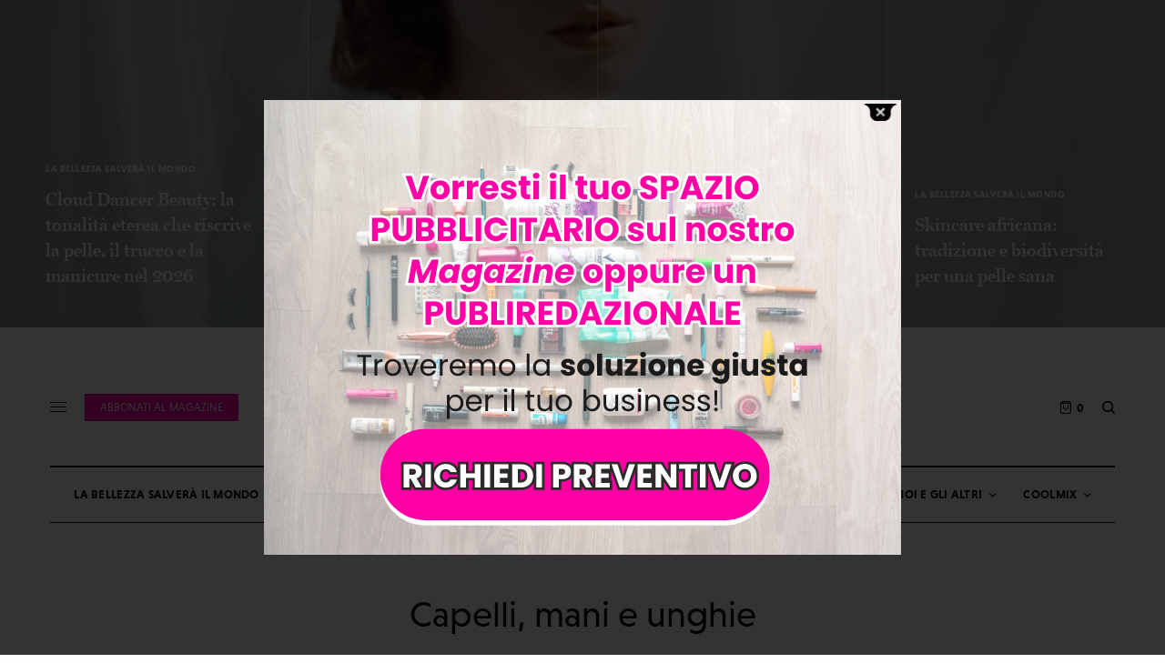

--- FILE ---
content_type: text/html; charset=UTF-8
request_url: https://www.bellesseremagazine.com/category/la-bellezza-salvera-il-mondo/capelli/
body_size: 31260
content:
<!doctype html>
<html lang="it-IT">
<head>
	<meta charset="UTF-8" />
	<meta name="viewport" content="width=device-width, initial-scale=1, maximum-scale=1, viewport-fit=cover">
	<link rel="profile" href="http://gmpg.org/xfn/11">
	<link rel="pingback" href="https://www.bellesseremagazine.com/xmlrpc.php">
				<script type="text/javascript" class="_iub_cs_skip">
				var _iub = _iub || {};
				_iub.csConfiguration = _iub.csConfiguration || {};
				_iub.csConfiguration.siteId = "3764141";
				_iub.csConfiguration.cookiePolicyId = "24301172";
			</script>
			<script class="_iub_cs_skip" src="https://cs.iubenda.com/autoblocking/3764141.js"></script>
			

<script data-ad-client="ca-pub-2236342316374735" async src="https://pagead2.googlesyndication.com/pagead/js/adsbygoogle.js"></script><script>var et_site_url='https://www.bellesseremagazine.com';var et_post_id='0';function et_core_page_resource_fallback(a,b){"undefined"===typeof b&&(b=a.sheet.cssRules&&0===a.sheet.cssRules.length);b&&(a.onerror=null,a.onload=null,a.href?a.href=et_site_url+"/?et_core_page_resource="+a.id+et_post_id:a.src&&(a.src=et_site_url+"/?et_core_page_resource="+a.id+et_post_id))}
</script><meta name='robots' content='index, follow, max-image-preview:large, max-snippet:-1, max-video-preview:-1' />
	<style>img:is([sizes="auto" i], [sizes^="auto," i]) { contain-intrinsic-size: 3000px 1500px }</style>
	
<!-- Google Tag Manager by PYS -->
    <script data-cfasync="false" data-pagespeed-no-defer>
	    window.dataLayerPYS = window.dataLayerPYS || [];
	</script>
<!-- End Google Tag Manager by PYS -->
	<!-- This site is optimized with the Yoast SEO plugin v24.2 - https://yoast.com/wordpress/plugins/seo/ -->
	<title>Capelli, mani e unghie Archivi - Bellessere Magazine</title>
	<link rel="canonical" href="https://www.bellesseremagazine.com/category/la-bellezza-salvera-il-mondo/capelli/" />
	<link rel="next" href="https://www.bellesseremagazine.com/category/la-bellezza-salvera-il-mondo/capelli/page/2/" />
	<meta property="og:locale" content="it_IT" />
	<meta property="og:type" content="article" />
	<meta property="og:title" content="Capelli, mani e unghie Archivi - Bellessere Magazine" />
	<meta property="og:url" content="https://www.bellesseremagazine.com/category/la-bellezza-salvera-il-mondo/capelli/" />
	<meta property="og:site_name" content="Bellessere Magazine" />
	<meta name="twitter:card" content="summary_large_image" />
	<script type="application/ld+json" class="yoast-schema-graph">{"@context":"https://schema.org","@graph":[{"@type":"CollectionPage","@id":"https://www.bellesseremagazine.com/category/la-bellezza-salvera-il-mondo/capelli/","url":"https://www.bellesseremagazine.com/category/la-bellezza-salvera-il-mondo/capelli/","name":"Capelli, mani e unghie Archivi - Bellessere Magazine","isPartOf":{"@id":"https://www.bellesseremagazine.com/#website"},"primaryImageOfPage":{"@id":"https://www.bellesseremagazine.com/category/la-bellezza-salvera-il-mondo/capelli/#primaryimage"},"image":{"@id":"https://www.bellesseremagazine.com/category/la-bellezza-salvera-il-mondo/capelli/#primaryimage"},"thumbnailUrl":"https://www.bellesseremagazine.com/wp-content/uploads/2021/12/pexels-ari-roberts-9393229.jpg","breadcrumb":{"@id":"https://www.bellesseremagazine.com/category/la-bellezza-salvera-il-mondo/capelli/#breadcrumb"},"inLanguage":"it-IT"},{"@type":"ImageObject","inLanguage":"it-IT","@id":"https://www.bellesseremagazine.com/category/la-bellezza-salvera-il-mondo/capelli/#primaryimage","url":"https://www.bellesseremagazine.com/wp-content/uploads/2021/12/pexels-ari-roberts-9393229.jpg","contentUrl":"https://www.bellesseremagazine.com/wp-content/uploads/2021/12/pexels-ari-roberts-9393229.jpg","width":640,"height":426},{"@type":"BreadcrumbList","@id":"https://www.bellesseremagazine.com/category/la-bellezza-salvera-il-mondo/capelli/#breadcrumb","itemListElement":[{"@type":"ListItem","position":1,"name":"Home","item":"https://www.bellesseremagazine.com/"},{"@type":"ListItem","position":2,"name":"La bellezza salverà il mondo","item":"https://www.bellesseremagazine.com/category/la-bellezza-salvera-il-mondo/"},{"@type":"ListItem","position":3,"name":"Capelli, mani e unghie"}]},{"@type":"WebSite","@id":"https://www.bellesseremagazine.com/#website","url":"https://www.bellesseremagazine.com/","name":"Bellessere Magazine","description":"Magazine di benessere, salute, alimentazione, bellezza e dermocosmesi, fitness, psicologia e ambiente","potentialAction":[{"@type":"SearchAction","target":{"@type":"EntryPoint","urlTemplate":"https://www.bellesseremagazine.com/?s={search_term_string}"},"query-input":{"@type":"PropertyValueSpecification","valueRequired":true,"valueName":"search_term_string"}}],"inLanguage":"it-IT"}]}</script>
	<!-- / Yoast SEO plugin. -->


<link rel='dns-prefetch' href='//cdn.iubenda.com' />
<link rel='dns-prefetch' href='//cdn.plyr.io' />
<link rel='dns-prefetch' href='//use.typekit.net' />
<link rel="alternate" type="application/rss+xml" title="Bellessere Magazine &raquo; Feed" href="https://www.bellesseremagazine.com/feed/" />
<link rel="alternate" type="application/rss+xml" title="Bellessere Magazine &raquo; Capelli, mani e unghie Feed della categoria" href="https://www.bellesseremagazine.com/category/la-bellezza-salvera-il-mondo/capelli/feed/" />
<script type="text/javascript">
/* <![CDATA[ */
window._wpemojiSettings = {"baseUrl":"https:\/\/s.w.org\/images\/core\/emoji\/15.0.3\/72x72\/","ext":".png","svgUrl":"https:\/\/s.w.org\/images\/core\/emoji\/15.0.3\/svg\/","svgExt":".svg","source":{"concatemoji":"https:\/\/www.bellesseremagazine.com\/wp-includes\/js\/wp-emoji-release.min.js?ver=6.7.1"}};
/*! This file is auto-generated */
!function(i,n){var o,s,e;function c(e){try{var t={supportTests:e,timestamp:(new Date).valueOf()};sessionStorage.setItem(o,JSON.stringify(t))}catch(e){}}function p(e,t,n){e.clearRect(0,0,e.canvas.width,e.canvas.height),e.fillText(t,0,0);var t=new Uint32Array(e.getImageData(0,0,e.canvas.width,e.canvas.height).data),r=(e.clearRect(0,0,e.canvas.width,e.canvas.height),e.fillText(n,0,0),new Uint32Array(e.getImageData(0,0,e.canvas.width,e.canvas.height).data));return t.every(function(e,t){return e===r[t]})}function u(e,t,n){switch(t){case"flag":return n(e,"\ud83c\udff3\ufe0f\u200d\u26a7\ufe0f","\ud83c\udff3\ufe0f\u200b\u26a7\ufe0f")?!1:!n(e,"\ud83c\uddfa\ud83c\uddf3","\ud83c\uddfa\u200b\ud83c\uddf3")&&!n(e,"\ud83c\udff4\udb40\udc67\udb40\udc62\udb40\udc65\udb40\udc6e\udb40\udc67\udb40\udc7f","\ud83c\udff4\u200b\udb40\udc67\u200b\udb40\udc62\u200b\udb40\udc65\u200b\udb40\udc6e\u200b\udb40\udc67\u200b\udb40\udc7f");case"emoji":return!n(e,"\ud83d\udc26\u200d\u2b1b","\ud83d\udc26\u200b\u2b1b")}return!1}function f(e,t,n){var r="undefined"!=typeof WorkerGlobalScope&&self instanceof WorkerGlobalScope?new OffscreenCanvas(300,150):i.createElement("canvas"),a=r.getContext("2d",{willReadFrequently:!0}),o=(a.textBaseline="top",a.font="600 32px Arial",{});return e.forEach(function(e){o[e]=t(a,e,n)}),o}function t(e){var t=i.createElement("script");t.src=e,t.defer=!0,i.head.appendChild(t)}"undefined"!=typeof Promise&&(o="wpEmojiSettingsSupports",s=["flag","emoji"],n.supports={everything:!0,everythingExceptFlag:!0},e=new Promise(function(e){i.addEventListener("DOMContentLoaded",e,{once:!0})}),new Promise(function(t){var n=function(){try{var e=JSON.parse(sessionStorage.getItem(o));if("object"==typeof e&&"number"==typeof e.timestamp&&(new Date).valueOf()<e.timestamp+604800&&"object"==typeof e.supportTests)return e.supportTests}catch(e){}return null}();if(!n){if("undefined"!=typeof Worker&&"undefined"!=typeof OffscreenCanvas&&"undefined"!=typeof URL&&URL.createObjectURL&&"undefined"!=typeof Blob)try{var e="postMessage("+f.toString()+"("+[JSON.stringify(s),u.toString(),p.toString()].join(",")+"));",r=new Blob([e],{type:"text/javascript"}),a=new Worker(URL.createObjectURL(r),{name:"wpTestEmojiSupports"});return void(a.onmessage=function(e){c(n=e.data),a.terminate(),t(n)})}catch(e){}c(n=f(s,u,p))}t(n)}).then(function(e){for(var t in e)n.supports[t]=e[t],n.supports.everything=n.supports.everything&&n.supports[t],"flag"!==t&&(n.supports.everythingExceptFlag=n.supports.everythingExceptFlag&&n.supports[t]);n.supports.everythingExceptFlag=n.supports.everythingExceptFlag&&!n.supports.flag,n.DOMReady=!1,n.readyCallback=function(){n.DOMReady=!0}}).then(function(){return e}).then(function(){var e;n.supports.everything||(n.readyCallback(),(e=n.source||{}).concatemoji?t(e.concatemoji):e.wpemoji&&e.twemoji&&(t(e.twemoji),t(e.wpemoji)))}))}((window,document),window._wpemojiSettings);
/* ]]> */
</script>
<style id='wp-emoji-styles-inline-css' type='text/css'>

	img.wp-smiley, img.emoji {
		display: inline !important;
		border: none !important;
		box-shadow: none !important;
		height: 1em !important;
		width: 1em !important;
		margin: 0 0.07em !important;
		vertical-align: -0.1em !important;
		background: none !important;
		padding: 0 !important;
	}
</style>
<link rel='stylesheet' id='wp-block-library-css' href='https://www.bellesseremagazine.com/wp-includes/css/dist/block-library/style.min.css?ver=6.7.1' type='text/css' media='all' />
<link rel='stylesheet' id='wpzoom-social-icons-block-style-css' href='https://www.bellesseremagazine.com/wp-content/plugins/social-icons-widget-by-wpzoom/block/dist/style-wpzoom-social-icons.css?ver=4.3.4' type='text/css' media='all' />
<style id='classic-theme-styles-inline-css' type='text/css'>
/*! This file is auto-generated */
.wp-block-button__link{color:#fff;background-color:#32373c;border-radius:9999px;box-shadow:none;text-decoration:none;padding:calc(.667em + 2px) calc(1.333em + 2px);font-size:1.125em}.wp-block-file__button{background:#32373c;color:#fff;text-decoration:none}
</style>
<style id='global-styles-inline-css' type='text/css'>
:root{--wp--preset--aspect-ratio--square: 1;--wp--preset--aspect-ratio--4-3: 4/3;--wp--preset--aspect-ratio--3-4: 3/4;--wp--preset--aspect-ratio--3-2: 3/2;--wp--preset--aspect-ratio--2-3: 2/3;--wp--preset--aspect-ratio--16-9: 16/9;--wp--preset--aspect-ratio--9-16: 9/16;--wp--preset--color--black: #000000;--wp--preset--color--cyan-bluish-gray: #abb8c3;--wp--preset--color--white: #ffffff;--wp--preset--color--pale-pink: #f78da7;--wp--preset--color--vivid-red: #cf2e2e;--wp--preset--color--luminous-vivid-orange: #ff6900;--wp--preset--color--luminous-vivid-amber: #fcb900;--wp--preset--color--light-green-cyan: #7bdcb5;--wp--preset--color--vivid-green-cyan: #00d084;--wp--preset--color--pale-cyan-blue: #8ed1fc;--wp--preset--color--vivid-cyan-blue: #0693e3;--wp--preset--color--vivid-purple: #9b51e0;--wp--preset--color--thb-accent: #c5ad90;--wp--preset--gradient--vivid-cyan-blue-to-vivid-purple: linear-gradient(135deg,rgba(6,147,227,1) 0%,rgb(155,81,224) 100%);--wp--preset--gradient--light-green-cyan-to-vivid-green-cyan: linear-gradient(135deg,rgb(122,220,180) 0%,rgb(0,208,130) 100%);--wp--preset--gradient--luminous-vivid-amber-to-luminous-vivid-orange: linear-gradient(135deg,rgba(252,185,0,1) 0%,rgba(255,105,0,1) 100%);--wp--preset--gradient--luminous-vivid-orange-to-vivid-red: linear-gradient(135deg,rgba(255,105,0,1) 0%,rgb(207,46,46) 100%);--wp--preset--gradient--very-light-gray-to-cyan-bluish-gray: linear-gradient(135deg,rgb(238,238,238) 0%,rgb(169,184,195) 100%);--wp--preset--gradient--cool-to-warm-spectrum: linear-gradient(135deg,rgb(74,234,220) 0%,rgb(151,120,209) 20%,rgb(207,42,186) 40%,rgb(238,44,130) 60%,rgb(251,105,98) 80%,rgb(254,248,76) 100%);--wp--preset--gradient--blush-light-purple: linear-gradient(135deg,rgb(255,206,236) 0%,rgb(152,150,240) 100%);--wp--preset--gradient--blush-bordeaux: linear-gradient(135deg,rgb(254,205,165) 0%,rgb(254,45,45) 50%,rgb(107,0,62) 100%);--wp--preset--gradient--luminous-dusk: linear-gradient(135deg,rgb(255,203,112) 0%,rgb(199,81,192) 50%,rgb(65,88,208) 100%);--wp--preset--gradient--pale-ocean: linear-gradient(135deg,rgb(255,245,203) 0%,rgb(182,227,212) 50%,rgb(51,167,181) 100%);--wp--preset--gradient--electric-grass: linear-gradient(135deg,rgb(202,248,128) 0%,rgb(113,206,126) 100%);--wp--preset--gradient--midnight: linear-gradient(135deg,rgb(2,3,129) 0%,rgb(40,116,252) 100%);--wp--preset--font-size--small: 13px;--wp--preset--font-size--medium: 20px;--wp--preset--font-size--large: 36px;--wp--preset--font-size--x-large: 42px;--wp--preset--font-family--inter: "Inter", sans-serif;--wp--preset--font-family--cardo: Cardo;--wp--preset--spacing--20: 0.44rem;--wp--preset--spacing--30: 0.67rem;--wp--preset--spacing--40: 1rem;--wp--preset--spacing--50: 1.5rem;--wp--preset--spacing--60: 2.25rem;--wp--preset--spacing--70: 3.38rem;--wp--preset--spacing--80: 5.06rem;--wp--preset--shadow--natural: 6px 6px 9px rgba(0, 0, 0, 0.2);--wp--preset--shadow--deep: 12px 12px 50px rgba(0, 0, 0, 0.4);--wp--preset--shadow--sharp: 6px 6px 0px rgba(0, 0, 0, 0.2);--wp--preset--shadow--outlined: 6px 6px 0px -3px rgba(255, 255, 255, 1), 6px 6px rgba(0, 0, 0, 1);--wp--preset--shadow--crisp: 6px 6px 0px rgba(0, 0, 0, 1);}:where(.is-layout-flex){gap: 0.5em;}:where(.is-layout-grid){gap: 0.5em;}body .is-layout-flex{display: flex;}.is-layout-flex{flex-wrap: wrap;align-items: center;}.is-layout-flex > :is(*, div){margin: 0;}body .is-layout-grid{display: grid;}.is-layout-grid > :is(*, div){margin: 0;}:where(.wp-block-columns.is-layout-flex){gap: 2em;}:where(.wp-block-columns.is-layout-grid){gap: 2em;}:where(.wp-block-post-template.is-layout-flex){gap: 1.25em;}:where(.wp-block-post-template.is-layout-grid){gap: 1.25em;}.has-black-color{color: var(--wp--preset--color--black) !important;}.has-cyan-bluish-gray-color{color: var(--wp--preset--color--cyan-bluish-gray) !important;}.has-white-color{color: var(--wp--preset--color--white) !important;}.has-pale-pink-color{color: var(--wp--preset--color--pale-pink) !important;}.has-vivid-red-color{color: var(--wp--preset--color--vivid-red) !important;}.has-luminous-vivid-orange-color{color: var(--wp--preset--color--luminous-vivid-orange) !important;}.has-luminous-vivid-amber-color{color: var(--wp--preset--color--luminous-vivid-amber) !important;}.has-light-green-cyan-color{color: var(--wp--preset--color--light-green-cyan) !important;}.has-vivid-green-cyan-color{color: var(--wp--preset--color--vivid-green-cyan) !important;}.has-pale-cyan-blue-color{color: var(--wp--preset--color--pale-cyan-blue) !important;}.has-vivid-cyan-blue-color{color: var(--wp--preset--color--vivid-cyan-blue) !important;}.has-vivid-purple-color{color: var(--wp--preset--color--vivid-purple) !important;}.has-black-background-color{background-color: var(--wp--preset--color--black) !important;}.has-cyan-bluish-gray-background-color{background-color: var(--wp--preset--color--cyan-bluish-gray) !important;}.has-white-background-color{background-color: var(--wp--preset--color--white) !important;}.has-pale-pink-background-color{background-color: var(--wp--preset--color--pale-pink) !important;}.has-vivid-red-background-color{background-color: var(--wp--preset--color--vivid-red) !important;}.has-luminous-vivid-orange-background-color{background-color: var(--wp--preset--color--luminous-vivid-orange) !important;}.has-luminous-vivid-amber-background-color{background-color: var(--wp--preset--color--luminous-vivid-amber) !important;}.has-light-green-cyan-background-color{background-color: var(--wp--preset--color--light-green-cyan) !important;}.has-vivid-green-cyan-background-color{background-color: var(--wp--preset--color--vivid-green-cyan) !important;}.has-pale-cyan-blue-background-color{background-color: var(--wp--preset--color--pale-cyan-blue) !important;}.has-vivid-cyan-blue-background-color{background-color: var(--wp--preset--color--vivid-cyan-blue) !important;}.has-vivid-purple-background-color{background-color: var(--wp--preset--color--vivid-purple) !important;}.has-black-border-color{border-color: var(--wp--preset--color--black) !important;}.has-cyan-bluish-gray-border-color{border-color: var(--wp--preset--color--cyan-bluish-gray) !important;}.has-white-border-color{border-color: var(--wp--preset--color--white) !important;}.has-pale-pink-border-color{border-color: var(--wp--preset--color--pale-pink) !important;}.has-vivid-red-border-color{border-color: var(--wp--preset--color--vivid-red) !important;}.has-luminous-vivid-orange-border-color{border-color: var(--wp--preset--color--luminous-vivid-orange) !important;}.has-luminous-vivid-amber-border-color{border-color: var(--wp--preset--color--luminous-vivid-amber) !important;}.has-light-green-cyan-border-color{border-color: var(--wp--preset--color--light-green-cyan) !important;}.has-vivid-green-cyan-border-color{border-color: var(--wp--preset--color--vivid-green-cyan) !important;}.has-pale-cyan-blue-border-color{border-color: var(--wp--preset--color--pale-cyan-blue) !important;}.has-vivid-cyan-blue-border-color{border-color: var(--wp--preset--color--vivid-cyan-blue) !important;}.has-vivid-purple-border-color{border-color: var(--wp--preset--color--vivid-purple) !important;}.has-vivid-cyan-blue-to-vivid-purple-gradient-background{background: var(--wp--preset--gradient--vivid-cyan-blue-to-vivid-purple) !important;}.has-light-green-cyan-to-vivid-green-cyan-gradient-background{background: var(--wp--preset--gradient--light-green-cyan-to-vivid-green-cyan) !important;}.has-luminous-vivid-amber-to-luminous-vivid-orange-gradient-background{background: var(--wp--preset--gradient--luminous-vivid-amber-to-luminous-vivid-orange) !important;}.has-luminous-vivid-orange-to-vivid-red-gradient-background{background: var(--wp--preset--gradient--luminous-vivid-orange-to-vivid-red) !important;}.has-very-light-gray-to-cyan-bluish-gray-gradient-background{background: var(--wp--preset--gradient--very-light-gray-to-cyan-bluish-gray) !important;}.has-cool-to-warm-spectrum-gradient-background{background: var(--wp--preset--gradient--cool-to-warm-spectrum) !important;}.has-blush-light-purple-gradient-background{background: var(--wp--preset--gradient--blush-light-purple) !important;}.has-blush-bordeaux-gradient-background{background: var(--wp--preset--gradient--blush-bordeaux) !important;}.has-luminous-dusk-gradient-background{background: var(--wp--preset--gradient--luminous-dusk) !important;}.has-pale-ocean-gradient-background{background: var(--wp--preset--gradient--pale-ocean) !important;}.has-electric-grass-gradient-background{background: var(--wp--preset--gradient--electric-grass) !important;}.has-midnight-gradient-background{background: var(--wp--preset--gradient--midnight) !important;}.has-small-font-size{font-size: var(--wp--preset--font-size--small) !important;}.has-medium-font-size{font-size: var(--wp--preset--font-size--medium) !important;}.has-large-font-size{font-size: var(--wp--preset--font-size--large) !important;}.has-x-large-font-size{font-size: var(--wp--preset--font-size--x-large) !important;}
:where(.wp-block-post-template.is-layout-flex){gap: 1.25em;}:where(.wp-block-post-template.is-layout-grid){gap: 1.25em;}
:where(.wp-block-columns.is-layout-flex){gap: 2em;}:where(.wp-block-columns.is-layout-grid){gap: 2em;}
:root :where(.wp-block-pullquote){font-size: 1.5em;line-height: 1.6;}
</style>
<link rel='stylesheet' id='theme.css-css' href='https://www.bellesseremagazine.com/wp-content/plugins/popup-builder/public/css/theme.css?ver=4.3.6' type='text/css' media='all' />
<link rel='stylesheet' id='secure-copy-content-protection-public-css' href='https://www.bellesseremagazine.com/wp-content/plugins/secure-copy-content-protection/public/css/secure-copy-content-protection-public.css?ver=4.4.2' type='text/css' media='all' />
<link rel='stylesheet' id='UserAccessManagerLoginForm-css' href='https://www.bellesseremagazine.com/wp-content/plugins/user-access-manager/assets/css/uamLoginForm.css?ver=2.2.23' type='text/css' media='screen' />
<style id='woocommerce-inline-inline-css' type='text/css'>
.woocommerce form .form-row .required { visibility: visible; }
</style>
<link rel='stylesheet' id='thb-app-css' href='https://www.bellesseremagazine.com/wp-content/themes/theissue/assets/css/app.css?ver=1.6.5.1' type='text/css' media='all' />
<style id='thb-app-inline-css' type='text/css'>
body,h1, .h1, h2, .h2, h3, .h3, h4, .h4, h5, .h5, h6, .h6,.thb-lightbox-button .thb-lightbox-text,.post .post-category,.post.thumbnail-seealso .thb-seealso-text,.thb-entry-footer,.smart-list .smart-list-title .smart-list-count,.smart-list .thb-smart-list-content .smart-list-count,.thb-carousel.bottom-arrows .slick-bottom-arrows,.thb-hotspot-container,.thb-pin-it-container .thb-pin-it,label,input[type="text"],input[type="password"],input[type="date"],input[type="datetime"],input[type="email"],input[type="number"],input[type="search"],input[type="tel"],input[type="time"],input[type="url"],textarea,.testimonial-author,.thb-article-sponsors,input[type="submit"],submit,.button,.btn,.btn-block,.btn-text,.post .post-gallery .thb-post-icon,.post .thb-post-bottom,.woocommerce-MyAccount-navigation,.featured_image_credit,.widget .thb-widget-title,.thb-readmore .thb-readmore-title,.widget.thb_widget_instagram .thb-instagram-header,.widget.thb_widget_instagram .thb-instagram-footer,.thb-instagram-row figure .instagram-link,.widget.thb_widget_top_reviews .post .widget-review-title-holder .thb-widget-score,.thb-instagram-row figure,.widget.thb_widget_top_categories .thb-widget-category-link .thb-widget-category-name,.widget.thb_widget_twitter .thb-twitter-user,.widget.thb_widget_twitter .thb-tweet .thb-tweet-time,.widget.thb_widget_twitter .thb-tweet .thb-tweet-actions,.thb-social-links-container,.login-page-form,.woocommerce .woocommerce-form-login .lost_password,.woocommerce-message, .woocommerce-error, .woocommerce-notice, .woocommerce-info,.woocommerce-success,.select2,.woocommerce-MyAccount-content legend,.shop_table,.thb-lightbox-button .thb-lightbox-thumbs,.post.thumbnail-style6 .post-gallery .now-playing,.widget.thb_widget_top_reviews .post .widget-review-title-holder .thb-widget-score strong,.post.thumbnail-style8 .thumb_large_count,.post.thumbnail-style4 .thumb_count,.post .thb-read-more {font-family:niveau-grotesk, 'BlinkMacSystemFont', -apple-system, 'Roboto', 'Lucida Sans';}.post-title h1,.post-title h2,.post-title h3,.post-title h4,.post-title h5,.post-title h6 {font-family:miller-banner, 'BlinkMacSystemFont', -apple-system, 'Roboto', 'Lucida Sans';}.post-content,.post-excerpt,.thb-article-subscribe p,.thb-article-author p,.commentlist .comment p, .commentlist .review p,.thb-executive-summary,.thb-newsletter-form p,.search-title p,.thb-product-detail .product-information .woocommerce-product-details__short-description,.widget:not(.woocommerce) p,.thb-author-info .thb-author-page-description p,.wpb_text_column,.no-vc,.woocommerce-tabs .wc-tab,.woocommerce-tabs .wc-tab p:not(.stars),.thb-pricing-table .pricing-container .pricing-description,.content404 p,.subfooter p {font-family:niveau-grotesk, 'BlinkMacSystemFont', -apple-system, 'Roboto', 'Lucida Sans';}.thb-full-menu {}.thb-mobile-menu,.thb-secondary-menu {}.thb-dropcap-on .post-detail .post-content>p:first-of-type:first-letter,.thb-dropcap-on .post-detail .post-content>.row:first-of-type .columns:first-of-type .wpb_text_column:first-of-type .wpb_wrapper>p:first-of-type:first-letter {}.widget.style1 .thb-widget-title,.widget.style2 .thb-widget-title,.widget.style3 .thb-widget-title {}em {}label {}input[type="submit"],submit,.button,.btn,.btn-block,.btn-text {}.article-container .post-content,.article-container .post-content p:not(.wp-block-cover-text) {font-weight:400;font-size:18px;}.post .post-category {font-weight:700;font-size:10px;}.post-detail .thb-executive-summary li {}.post .post-excerpt {}.thb-full-menu>li>a:not(.logolink) {font-weight:600;font-size:13px;letter-spacing:0.02em !important;}.thb-full-menu li .sub-menu li a {}.thb-mobile-menu>li>a {}.thb-mobile-menu .sub-menu a {}.thb-secondary-menu a {}#mobile-menu .menu-footer {}#mobile-menu .thb-social-links-container .thb-social-link-wrap .thb-social-link .thb-social-icon-container {}.widget .thb-widget-title,.widget.style2 .thb-widget-title,.widget.style3 .thb-widget-title{}.footer .widget .thb-widget-title,.footer .widget.style2 .thb-widget-title,.footer .widget.style3 .thb-widget-title {}.footer .widget,.footer .widget p {}.subfooter .thb-full-menu>li>a:not(.logolink) {}.subfooter p {}.subfooter .thb-social-links-container.thb-social-horizontal .thb-social-link-wrap .thb-social-icon-container,.subfooter.style6 .thb-social-links-container.thb-social-horizontal .thb-social-link-wrap .thb-social-icon-container {}#scroll_to_top {}.search-title p {}@media screen and (min-width:1024px) {h1,.h1 {}}h1,.h1 {}@media screen and (min-width:1024px) {h2 {}}h2 {}@media screen and (min-width:1024px) {h3 {}}h3 {}@media screen and (min-width:1024px) {h4 {}}h4 {}@media screen and (min-width:1024px) {h5 {}}h5 {}h6 {}.logo-holder .logolink .logoimg {max-height:100px;}.logo-holder .logolink .logoimg[src$=".svg"] {max-height:100%;height:100px;}@media screen and (max-width:1023px) {.header.header-mobile .logo-holder .logolink .logoimg {max-height:px;}.header.header-mobile .logo-holder .logolink .logoimg[src$=".svg"] {max-height:100%;height:px;}}.header.fixed:not(.header-mobile) .logo-holder .logolink .logoimg {max-height:30px;}.header.fixed:not(.header-mobile) .logo-holder .logolink .logoimg {max-height:100%;height:30px;}#mobile-menu .logolink .logoimg {max-height:40px;}#mobile-menu .logolink .logoimg {max-height:100%;height:40px;}.header:not(.fixed):not(.header-mobile):not(.style1) {padding-top:25px;}.header.style1 .header-logo-row {padding-top:25px;}.header:not(.header-mobile):not(.fixed) .logo-holder {padding-top:14px;padding-bottom:30px;}a:hover,h1 small, h2 small, h3 small, h4 small, h5 small, h6 small,h1 small a, h2 small a, h3 small a, h4 small a, h5 small a, h6 small a,.secondary-area .thb-follow-holder .sub-menu .subscribe_part .thb-newsletter-form h4,.secondary-area .thb-follow-holder .sub-menu .subscribe_part .thb-newsletter-form .newsletter-form .btn:hover,.thb-full-menu.thb-standard > li.current-menu-item:not(.has-hash) > a,.thb-full-menu > li > a:not(.logolink)[data-filter].active,.thb-dropdown-color-dark .thb-full-menu .sub-menu li a:hover,#mobile-menu.dark .thb-mobile-menu > li > a:hover,#mobile-menu.dark .sub-menu a:hover,#mobile-menu.dark .thb-secondary-menu a:hover,.thb-secondary-menu a:hover,.post .thb-read-more:hover,.post:not(.white-post-content) .thb-post-bottom.sponsored-bottom ul li,.post:not(.white-post-content) .thb-post-bottom .post-share:hover,.thb-dropcap-on .post-detail .post-content>p:first-of-type:first-letter,.thb-dropcap-on .post-detail .post-content>.row:first-of-type .columns:first-of-type .wpb_text_column:first-of-type .wpb_wrapper>p:first-of-type:first-letter,.post-detail .thb-executive-summary li:before,.thb-readmore p a,input[type="submit"].white:hover,.button.white:hover,.btn.white:hover,input[type="submit"].style2.accent,.button.style2.accent,.btn.style2.accent,.search-title h1 strong,.thb-author-page-meta a:hover,.widget.thb_widget_top_reviews .post .widget-review-title-holder .thb-widget-score strong,.thb-autotype .thb-autotype-entry,.thb_location_container.row .thb_location h5,.thb-page-menu li:hover a, .thb-page-menu li.current_page_item a,.thb-tabs.style3 .vc_tta-panel-heading h4 a:hover,.thb-tabs.style3 .vc_tta-panel-heading h4 a.active,.thb-tabs.style4 .vc_tta-panel-heading h4 a:hover,.thb-tabs.style4 .vc_tta-panel-heading h4 a.active,.thb-iconbox.top.type5 .iconbox-content .thb-read-more,.thb-testimonials.style7 .testimonial-author cite,.thb-testimonials.style7 .testimonial-author span,.thb-article-reactions .row .columns .thb-reaction.active .thb-reaction-count,.thb-article-sponsors .sponsored-by,.thb-cookie-bar .thb-cookie-text a,.thb-pricing-table.style2 .pricing-container .thb_pricing_head .thb-price,.thb-hotspot-container .product-hotspots .product-title .hotspots-buynow,.plyr--full-ui input[type=range],.woocommerce-checkout-payment .wc_payment_methods .wc_payment_method.payment_method_paypal .about_paypal,.has-thb-accent-color,.wp-block-button .wp-block-button__link.has-thb-accent-color {color:#c5ad90;}.columns.thb-light-column .thb-newsletter-form .btn:hover,.secondary-area .thb-trending-holder .thb-full-menu li.menu-item-has-children .sub-menu .thb-trending .thb-trending-tabs a.active,.thb-full-menu.thb-line-marker > li > a:before,#mobile-menu.dark .widget.thb_widget_subscribe .btn:hover,.post .thb-read-more:after,.post.style4 .post-gallery:after,.post.style5 .post-inner-content,.post.style13 .post-gallery:after,.smart-list .smart-list-title .smart-list-count,.smart-list.smart-list-v3 .thb-smart-list-nav .arrow:not(.disabled):hover,.thb-custom-checkbox input[type="checkbox"]:checked + label:before,input[type="submit"]:not(.white):not(.grey):not(.style2):not(.white):not(.add_to_cart_button):not(.accent):hover,.button:not(.white):not(.grey):not(.style2):not(.white):not(.add_to_cart_button):not(.accent):hover,.btn:not(.white):not(.grey):not(.style2):not(.white):not(.add_to_cart_button):not(.accent):hover,input[type="submit"].grey:hover,.button.grey:hover,.btn.grey:hover,input[type="submit"].accent, input[type="submit"].checkout,.button.accent,.button.checkout,.btn.accent,.btn.checkout,input[type="submit"].style2.accent:hover,.button.style2.accent:hover,.btn.style2.accent:hover,.btn-text.style3 .circle-btn,.widget.thb_widget_top_categories .thb-widget-category-link:hover .thb-widget-category-name,.thb-progressbar .thb-progress span,.thb-page-menu.style1 li:hover a, .thb-page-menu.style1 li.current_page_item a,.thb-client-row.thb-opacity.with-accent .thb-client:hover,.thb-client-row .style4 .accent-color,.thb-tabs.style1 .vc_tta-panel-heading h4 a:before,.thb-testimonials.style7 .thb-carousel .slick-dots .select,.thb-categorylinks.style2 a:after,.thb-category-card:hover,.thb-hotspot-container .thb-hotspot.pin-accent,.pagination ul .page-numbers.current, .pagination ul .page-numbers:not(.dots):hover,.pagination .nav-links .page-numbers.current,.pagination .nav-links .page-numbers:not(.dots):hover,.woocommerce-pagination ul .page-numbers.current,.woocommerce-pagination ul .page-numbers:not(.dots):hover,.woocommerce-pagination .nav-links .page-numbers.current,.woocommerce-pagination .nav-links .page-numbers:not(.dots):hover,.plyr__control--overlaid,.plyr--video .plyr__control.plyr__tab-focus, .plyr--video .plyr__control:hover, .plyr--video .plyr__control[aria-expanded=true],.badge.onsale,.demo_store,.products .product .product_after_title .button:hover:after,.woocommerce-MyAccount-navigation ul li:hover a, .woocommerce-MyAccount-navigation ul li.is-active a,.has-thb-accent-background-color,.wp-block-button .wp-block-button__link.has-thb-accent-background-color {background-color:#c5ad90;}.thb-dark-mode-on .btn.grey:hover,.thb-dark-mode-on .thb-pricing-table.style2 .pricing-container .btn:hover,.thb-dark-mode-on .woocommerce-checkout-payment .wc_payment_methods+.place-order .button:hover {background-color:#c5ad90;}input[type="submit"].accent:hover, input[type="submit"].checkout:hover,.button.accent:hover,.button.checkout:hover,.btn.accent:hover,.btn.checkout:hover {background-color:#b19c82;}.post-detail .post-split-title-container,.thb-article-reactions .row .columns .thb-reaction.active .thb-reaction-image,.secondary-area .thb-follow-holder .sub-menu .subscribe_part {background-color:rgba(197,173,144, 0.05) !important;}.post.style6.style6-bg .post-inner-content {background-color:rgba(197,173,144, 0.15);}.thb-lightbox-button:hover {background-color:rgba(197,173,144, 0.05);}.thb-tabs.style3 .vc_tta-panel-heading h4 a:before {background-color:rgba(197,173,144, 0.4);}.secondary-area .thb-trending-holder .thb-full-menu li.menu-item-has-children .sub-menu .thb-trending .thb-trending-tabs a.active,.post .post-title a:hover > span,.post.sticky .post-title a>span,.thb-lightbox-button:hover,.thb-custom-checkbox label:before,input[type="submit"].style2.accent,.button.style2.accent,.btn.style2.accent,.thb-page-menu.style1 li:hover a, .thb-page-menu.style1 li.current_page_item a,.thb-client-row.has-border.thb-opacity.with-accent .thb-client:hover,.thb-iconbox.top.type5,.thb-article-reactions .row .columns .thb-reaction:hover .thb-reaction-image,.thb-article-reactions .row .columns .thb-reaction.active .thb-reaction-image,.pagination ul .page-numbers.current, .pagination ul .page-numbers:not(.dots):hover,.pagination .nav-links .page-numbers.current,.pagination .nav-links .page-numbers:not(.dots):hover,.woocommerce-pagination ul .page-numbers.current,.woocommerce-pagination ul .page-numbers:not(.dots):hover,.woocommerce-pagination .nav-links .page-numbers.current,.woocommerce-pagination .nav-links .page-numbers:not(.dots):hover,.woocommerce-MyAccount-navigation ul li:hover a, .woocommerce-MyAccount-navigation ul li.is-active a {border-color:#c5ad90;}.thb-page-menu.style1 li:hover + li a, .thb-page-menu.style1 li.current_page_item + li a,.woocommerce-MyAccount-navigation ul li:hover + li a, .woocommerce-MyAccount-navigation ul li.is-active + li a {border-top-color:#c5ad90;}.text-underline-style:after, .post-detail .post-content > p > a:after, .post-detail .post-content>ul:not([class])>li>a:after, .post-detail .post-content>ol:not([class])>li>a:after, .wpb_text_column p > a:after, .smart-list .thb-smart-list-content p > a:after, .post-gallery-content .thb-content-row .columns.image-text p>a:after {border-bottom-color:#c5ad90;}.secondary-area .thb-trending-holder .thb-full-menu li.menu-item-has-children .sub-menu .thb-trending .thb-trending-tabs a.active + a {border-left-color:#c5ad90;}.header.fixed .thb-reading-indicator .thb-indicator .indicator-hover,.header.fixed .thb-reading-indicator .thb-indicator .indicator-arrow,.commentlist .comment .reply a:hover svg path,.commentlist .review .reply a:hover svg path,.btn-text.style4 .arrow svg:first-child,.thb-iconbox.top.type5 .iconbox-content .thb-read-more svg,.thb-iconbox.top.type5 .iconbox-content .thb-read-more svg .bar,.thb-article-review.style2 .thb-article-figure .thb-average .thb-hexagon path {fill:#c5ad90;}@media screen and (-ms-high-contrast:active), (-ms-high-contrast:none) {.header.fixed .thb-reading-indicator:hover .thb-indicator .indicator-hover {fill:#c5ad90;}}.header.fixed .thb-reading-indicator .thb-indicator .indicator-fill {stroke:#c5ad90;}.thb-tabs.style2 .vc_tta-panel-heading h4 a.active {-moz-box-shadow:inset 0 -3px 0 #c5ad90, 0 1px 0 #c5ad90;-webkit-box-shadow:inset 0 -3px 0 #c5ad90, 0 1px 0 #c5ad90;box-shadow:inset 0 -3px 0 #c5ad90, 0 1px 0 #c5ad90;}.post:not(.post-white-title):not(.featured-style):not(.white-post-content) .post-category a { color:#b29879 !important; }.page-id-9 #wrapper div[role="main"],.postid-9 #wrapper div[role="main"] {}#mobile-menu {background-color: !important;background-image:url(https://theissue.fuelthemes.net/issue-08/wp-content/uploads/sites/8/2019/02/mobile_bg-1.jpg) !important;background-repeat:no-repeat !important;}.thb-full-menu .sub-menu,.thb-dropdown-color-dark .thb-full-menu .sub-menu {background-color:#fcfaf9 !important;}.subfooter {background-color:#fff6f6 !important;}.subfooter .footer-logo-holder .logoimg {max-height:22px;}.header:not(.fixed) .thb-navbar {border-top:2px solid black;border-bottom:1px solid black;}.woocommerce-breadcrumb, .product_meta {display:none;}#menu-item-1535 {background:#c5ad90;padding-left:10px;padding-right:10px;max-width:110px;margin-bottom:10px;}#menu-item-1535:hover {background:#b19c82 !important;transition:all .25s cubic-bezier(0.25, 0.8, 0.25, 1);}#menu-item-1535 a:hover {color:#fff !important;}.area-riservata {background:#c5ad90;padding:10px;max-width:110px;color:#fff;font-size:12px;}.area-riservata:hover {background:#b19c82 !important;transition:all .25s cubic-bezier(0.25, 0.8, 0.25, 1);color:#fff !important;}.area-riservata a:hover {color:#fff !important;}.thb-author-info figure, .thb-article-author img {display:none !important;}.wpcf7-form input, .wpcf7-form textarea, select.wpcf7-select {border:none;background:#c5ad90;}input[type="text"]::placeholder, input[type="password"]::placeholder, input[type="date"]::placeholder, input[type="datetime"]::placeholder, input[type="email"]::placeholder, input[type="number"]::placeholder, input[type="search"]::placeholder, input[type="tel"]::placeholder, input[type="time"]::placeholder, input[type="url"]::placeholder, textarea::placeholder {font-weight:400;color:#fff;opacity:100%;}.wpcf7-form-control.wpcf7-submit.btn {background:#000;color:#fff !important;}input[type="text"], input[type="password"], input[type="date"], input[type="datetime"], input[type="email"], input[type="number"], input[type="search"], input[type="tel"], input[type="time"], input[type="url"], textarea {font-size:13px;}div.wpcf7-mail-sent-ok {border:none !important;background:#000;color:#fff;}select.wpcf7-select {margin-bottom:20px;text-transform:uppercase;color:#fff;}option {background:#b19c82;}#bloomwidget-2 .thb-widget-title {text-align:center;font-size:20px;text-transform:none;font-weight:300;}.newsletter-box {color:#fff;margin-bottom:15px;}.newsletter-box h2 {font-size:24px;}.pulsante-articoli-riservati {background:#c5ad90;padding:10px 30px;color:#fff;}.pulsante-articoli-riservati:hover {color:#fff;} form.newsletter-form.thb-active, .thb-custom-checkbox {display:none;}.thb-open-subscribe.accent.mfp-inline {font-size:12px;font-weight:400;background:#ff00a5;}.thb-article-subscribe a {background:#ff00a5 !important;padding:5px 20px;color:#fff;}.abbonamento-oro {background:#ff00a5 !important;padding:10px 20px;text-transform:uppercase;color:#fff;}.abbonamento-oro:hover {color:#fff;}#custom_html-7 {background:#ff00a5 !important;text-align:center;padding-top:40px;padding-bottom:40px;}#custom_html-7 p {margin-bottom:0;}.pulsante-oro {text-transform:uppercase;color:#fff;}.pulsante-oro:hover {color:#fff;}
</style>
<link rel='stylesheet' id='thb-woocommerce-css' href='https://www.bellesseremagazine.com/wp-content/themes/theissue/assets/css/app-woocommerce.css?ver=1.6.5.1' type='text/css' media='all' />
<link rel='stylesheet' id='thb-style-css' href='https://www.bellesseremagazine.com/wp-content/themes/theissue/style.css?ver=1.6.5.1' type='text/css' media='all' />
<link rel='stylesheet' id='thb-typekit-css' href='https://use.typekit.net/rky3bol.css?ver=1.6.5.1' type='text/css' media='' />
<link rel='stylesheet' id='wpzoom-social-icons-socicon-css' href='https://www.bellesseremagazine.com/wp-content/plugins/social-icons-widget-by-wpzoom/assets/css/wpzoom-socicon.css?ver=1736985784' type='text/css' media='all' />
<link rel='stylesheet' id='wpzoom-social-icons-genericons-css' href='https://www.bellesseremagazine.com/wp-content/plugins/social-icons-widget-by-wpzoom/assets/css/genericons.css?ver=1736985784' type='text/css' media='all' />
<link rel='stylesheet' id='wpzoom-social-icons-academicons-css' href='https://www.bellesseremagazine.com/wp-content/plugins/social-icons-widget-by-wpzoom/assets/css/academicons.min.css?ver=1736985784' type='text/css' media='all' />
<link rel='stylesheet' id='wpzoom-social-icons-font-awesome-3-css' href='https://www.bellesseremagazine.com/wp-content/plugins/social-icons-widget-by-wpzoom/assets/css/font-awesome-3.min.css?ver=1736985784' type='text/css' media='all' />
<link rel='stylesheet' id='dashicons-css' href='https://www.bellesseremagazine.com/wp-includes/css/dashicons.min.css?ver=6.7.1' type='text/css' media='all' />
<style id='dashicons-inline-css' type='text/css'>
[data-font="Dashicons"]:before {font-family: 'Dashicons' !important;content: attr(data-icon) !important;speak: none !important;font-weight: normal !important;font-variant: normal !important;text-transform: none !important;line-height: 1 !important;font-style: normal !important;-webkit-font-smoothing: antialiased !important;-moz-osx-font-smoothing: grayscale !important;}
</style>
<link rel='stylesheet' id='wpzoom-social-icons-styles-css' href='https://www.bellesseremagazine.com/wp-content/plugins/social-icons-widget-by-wpzoom/assets/css/wpzoom-social-icons-styles.css?ver=1736985784' type='text/css' media='all' />
<link rel='stylesheet' id='yith_ywsbs_frontend-css' href='https://www.bellesseremagazine.com/wp-content/plugins/yith-woocommerce-subscription/assets/css/frontend.css?ver=4.3.0' type='text/css' media='all' />
<link rel='preload' as='font'  id='wpzoom-social-icons-font-academicons-woff2-css' href='https://www.bellesseremagazine.com/wp-content/plugins/social-icons-widget-by-wpzoom/assets/font/academicons.woff2?v=1.9.2'  type='font/woff2' crossorigin />
<link rel='preload' as='font'  id='wpzoom-social-icons-font-fontawesome-3-woff2-css' href='https://www.bellesseremagazine.com/wp-content/plugins/social-icons-widget-by-wpzoom/assets/font/fontawesome-webfont.woff2?v=4.7.0'  type='font/woff2' crossorigin />
<link rel='preload' as='font'  id='wpzoom-social-icons-font-genericons-woff-css' href='https://www.bellesseremagazine.com/wp-content/plugins/social-icons-widget-by-wpzoom/assets/font/Genericons.woff'  type='font/woff' crossorigin />
<link rel='preload' as='font'  id='wpzoom-social-icons-font-socicon-woff2-css' href='https://www.bellesseremagazine.com/wp-content/plugins/social-icons-widget-by-wpzoom/assets/font/socicon.woff2?v=4.3.4'  type='font/woff2' crossorigin />

<script  type="text/javascript" class=" _iub_cs_skip" type="text/javascript" id="iubenda-head-inline-scripts-0">
/* <![CDATA[ */

var _iub = _iub || [];
_iub.csConfiguration = {"askConsentAtCookiePolicyUpdate":true,"cookiePolicyInOtherWindow":true,"floatingPreferencesButtonDisplay":"bottom-left","perPurposeConsent":true,"siteId":3764141,"cookiePolicyId":24301172,"lang":"it", "banner":{ "acceptButtonCaptionColor":"#ffffff","acceptButtonColor":"#FF00A5","acceptButtonDisplay":true,"backgroundColor":"white","closeButtonRejects":true,"continueWithoutAcceptingButtonDisplay":true,"customizeButtonCaptionColor":"#ffffff","customizeButtonColor":"#000000","customizeButtonDisplay":true,"explicitWithdrawal":true,"listPurposes":true,"position":"float-bottom-center","rejectButtonCaptionColor":"#ffffff","rejectButtonColor":"#080808","rejectButtonDisplay":true,"textColor":"black" }};
/* ]]> */
</script>
<script  type="text/javascript" charset="UTF-8" async="" class=" _iub_cs_skip" type="text/javascript" src="//cdn.iubenda.com/cs/iubenda_cs.js?ver=3.11.3" id="iubenda-head-scripts-1-js"></script>
<script type="text/javascript" src="https://www.bellesseremagazine.com/wp-includes/js/jquery/jquery.min.js?ver=3.7.1" id="jquery-core-js"></script>
<script type="text/javascript" src="https://www.bellesseremagazine.com/wp-includes/js/jquery/jquery-migrate.min.js?ver=3.4.1" id="jquery-migrate-js"></script>
<script type="text/javascript" id="Popup.js-js-before">
/* <![CDATA[ */
var sgpbPublicUrl = "https:\/\/www.bellesseremagazine.com\/wp-content\/plugins\/popup-builder\/public\/";
var SGPB_JS_LOCALIZATION = {"imageSupportAlertMessage":"Only image files supported","pdfSupportAlertMessage":"Only pdf files supported","areYouSure":"Are you sure?","addButtonSpinner":"L","audioSupportAlertMessage":"Only audio files supported (e.g.: mp3, wav, m4a, ogg)","publishPopupBeforeElementor":"Please, publish the popup before starting to use Elementor with it!","publishPopupBeforeDivi":"Please, publish the popup before starting to use Divi Builder with it!","closeButtonAltText":"Close"};
/* ]]> */
</script>
<script type="text/javascript" src="https://www.bellesseremagazine.com/wp-content/plugins/popup-builder/public/js/Popup.js?ver=4.3.6" id="Popup.js-js"></script>
<script type="text/javascript" src="https://www.bellesseremagazine.com/wp-content/plugins/popup-builder/public/js/PopupConfig.js?ver=4.3.6" id="PopupConfig.js-js"></script>
<script type="text/javascript" id="PopupBuilder.js-js-before">
/* <![CDATA[ */
var SGPB_POPUP_PARAMS = {"popupTypeAgeRestriction":"ageRestriction","defaultThemeImages":{"1":"https:\/\/www.bellesseremagazine.com\/wp-content\/plugins\/popup-builder\/public\/img\/theme_1\/close.png","2":"https:\/\/www.bellesseremagazine.com\/wp-content\/plugins\/popup-builder\/public\/img\/theme_2\/close.png","3":"https:\/\/www.bellesseremagazine.com\/wp-content\/plugins\/popup-builder\/public\/img\/theme_3\/close.png","5":"https:\/\/www.bellesseremagazine.com\/wp-content\/plugins\/popup-builder\/public\/img\/theme_5\/close.png","6":"https:\/\/www.bellesseremagazine.com\/wp-content\/plugins\/popup-builder\/public\/img\/theme_6\/close.png"},"homePageUrl":"https:\/\/www.bellesseremagazine.com\/","isPreview":false,"convertedIdsReverse":[],"dontShowPopupExpireTime":365,"conditionalJsClasses":[],"disableAnalyticsGeneral":false};
var SGPB_JS_PACKAGES = {"packages":{"current":1,"free":1,"silver":2,"gold":3,"platinum":4},"extensions":{"geo-targeting":false,"advanced-closing":false}};
var SGPB_JS_PARAMS = {"ajaxUrl":"https:\/\/www.bellesseremagazine.com\/wp-admin\/admin-ajax.php","nonce":"48a313c6b0"};
/* ]]> */
</script>
<script type="text/javascript" src="https://www.bellesseremagazine.com/wp-content/plugins/popup-builder/public/js/PopupBuilder.js?ver=4.3.6" id="PopupBuilder.js-js"></script>
<script type="text/javascript" src="https://www.bellesseremagazine.com/wp-content/plugins/woocommerce/assets/js/jquery-blockui/jquery.blockUI.min.js?ver=2.7.0-wc.9.5.2" id="jquery-blockui-js" defer="defer" data-wp-strategy="defer"></script>
<script type="text/javascript" id="wc-add-to-cart-js-extra">
/* <![CDATA[ */
var wc_add_to_cart_params = {"ajax_url":"\/wp-admin\/admin-ajax.php","wc_ajax_url":"\/?wc-ajax=%%endpoint%%","i18n_view_cart":"Visualizza carrello","cart_url":"https:\/\/www.bellesseremagazine.com\/carrello\/","is_cart":"","cart_redirect_after_add":"no"};
/* ]]> */
</script>
<script type="text/javascript" src="https://www.bellesseremagazine.com/wp-content/plugins/woocommerce/assets/js/frontend/add-to-cart.min.js?ver=9.5.2" id="wc-add-to-cart-js" defer="defer" data-wp-strategy="defer"></script>
<script type="text/javascript" src="https://www.bellesseremagazine.com/wp-content/plugins/woocommerce/assets/js/js-cookie/js.cookie.min.js?ver=2.1.4-wc.9.5.2" id="js-cookie-js" defer="defer" data-wp-strategy="defer"></script>
<script type="text/javascript" id="woocommerce-js-extra">
/* <![CDATA[ */
var woocommerce_params = {"ajax_url":"\/wp-admin\/admin-ajax.php","wc_ajax_url":"\/?wc-ajax=%%endpoint%%"};
/* ]]> */
</script>
<script type="text/javascript" src="https://www.bellesseremagazine.com/wp-content/plugins/woocommerce/assets/js/frontend/woocommerce.min.js?ver=9.5.2" id="woocommerce-js" defer="defer" data-wp-strategy="defer"></script>
<script></script><link rel="https://api.w.org/" href="https://www.bellesseremagazine.com/wp-json/" /><link rel="alternate" title="JSON" type="application/json" href="https://www.bellesseremagazine.com/wp-json/wp/v2/categories/9" /><link rel="EditURI" type="application/rsd+xml" title="RSD" href="https://www.bellesseremagazine.com/xmlrpc.php?rsd" />
<meta name="generator" content="WordPress 6.7.1" />
<meta name="generator" content="WooCommerce 9.5.2" />
<link rel="preload" href="https://www.bellesseremagazine.com/wp-content/plugins/bloom/core/admin/fonts/modules.ttf" as="font" crossorigin="anonymous">	<noscript><style>.woocommerce-product-gallery{ opacity: 1 !important; }</style></noscript>
	<style type="text/css">
body.custom-background #wrapper div[role="main"] { background-color: #ffffff; }
</style>
	<style class='wp-fonts-local' type='text/css'>
@font-face{font-family:Inter;font-style:normal;font-weight:300 900;font-display:fallback;src:url('https://www.bellesseremagazine.com/wp-content/plugins/woocommerce/assets/fonts/Inter-VariableFont_slnt,wght.woff2') format('woff2');font-stretch:normal;}
@font-face{font-family:Cardo;font-style:normal;font-weight:400;font-display:fallback;src:url('https://www.bellesseremagazine.com/wp-content/plugins/woocommerce/assets/fonts/cardo_normal_400.woff2') format('woff2');}
</style>
<link rel="icon" href="https://www.bellesseremagazine.com/wp-content/uploads/2019/11/bellessere-favicon-48x48.png" sizes="32x32" />
<link rel="icon" href="https://www.bellesseremagazine.com/wp-content/uploads/2019/11/bellessere-favicon.png" sizes="192x192" />
<link rel="apple-touch-icon" href="https://www.bellesseremagazine.com/wp-content/uploads/2019/11/bellessere-favicon.png" />
<meta name="msapplication-TileImage" content="https://www.bellesseremagazine.com/wp-content/uploads/2019/11/bellessere-favicon.png" />
<noscript><style> .wpb_animate_when_almost_visible { opacity: 1; }</style></noscript></head>
<body class="archive category category-capelli category-9 theme-theissue woocommerce-no-js et_bloom fixed-header-on fixed-header-scroll-on thb-dropdown-color-light right-click-off thb-borders-off thb-pinit-on thb-boxed-off thb-dark-mode-off thb-capitalize-off thb-parallax-on thb-single-product-ajax-on thb-article-sidebar-mobile-off wpb-js-composer js-comp-ver-8.1 vc_responsive">
<!-- Start Wrapper -->
<div id="wrapper" class="thb-page-transition-on">

			<!-- Start Fixed Header -->
		<header class="header fixed fixed-style1 header-full-width main-header-style2 fixed-header-full-width-on light-header thb-fixed-shadow-style1">
	<div class="row full-width-row">
		<div class="small-12 columns">
			<div class="thb-navbar">
				<div class="fixed-logo-holder">
						<div class="mobile-toggle-holder">
		<div class="mobile-toggle">
			<span></span><span></span><span></span>
		</div>
	</div>
							<div class="logo-holder fixed-logo-holder">
		<a href="https://www.bellesseremagazine.com/" class="logolink" title="Bellessere Magazine">
			<img src="https://www.bellesseremagazine.com/wp-content/uploads/2019/10/bellessere-magazine-logo.png" class="logoimg logo-dark" alt="Bellessere Magazine" data-logo-alt="https://www.bellesseremagazine.com/wp-content/uploads/2019/10/bellessere-magazine-logo.png" />
		</a>
	</div>
					</div>
				<!-- Start Full Menu -->
<nav class="full-menu">
	<ul id="menu-menu-principale" class="thb-full-menu thb-standard"><li id="menu-item-1122" class="menu-item menu-item-type-taxonomy menu-item-object-category current-category-ancestor current-menu-ancestor current-menu-parent current-category-parent menu-item-has-children menu-item-1122"><a href="https://www.bellesseremagazine.com/category/la-bellezza-salvera-il-mondo/"><span>La bellezza salverà il mondo</span></a>


<ul class="sub-menu ">
	<li id="menu-item-1126" class="menu-item menu-item-type-taxonomy menu-item-object-category menu-item-1126"><a href="https://www.bellesseremagazine.com/category/la-bellezza-salvera-il-mondo/viso-e-corpo/"><span>Viso e corpo</span></a></li>
	<li id="menu-item-1123" class="menu-item menu-item-type-taxonomy menu-item-object-category current-menu-item menu-item-1123"><a href="https://www.bellesseremagazine.com/category/la-bellezza-salvera-il-mondo/capelli/"><span>Capelli, mani e unghie</span></a></li>
	<li id="menu-item-1124" class="menu-item menu-item-type-taxonomy menu-item-object-category menu-item-1124"><a href="https://www.bellesseremagazine.com/category/la-bellezza-salvera-il-mondo/trends/"><span>Make up e profumi</span></a></li>
	<li id="menu-item-1125" class="menu-item menu-item-type-taxonomy menu-item-object-category menu-item-1125"><a href="https://www.bellesseremagazine.com/category/la-bellezza-salvera-il-mondo/medicina-estetica/"><span>Medicina estetica</span></a></li>
	<li id="menu-item-1815" class="menu-item menu-item-type-taxonomy menu-item-object-category menu-item-1815"><a href="https://www.bellesseremagazine.com/category/la-bellezza-salvera-il-mondo/beauty-experience/"><span>Beauty experience</span></a></li>
	<li id="menu-item-1938" class="menu-item menu-item-type-taxonomy menu-item-object-category menu-item-1938"><a href="https://www.bellesseremagazine.com/category/la-bellezza-salvera-il-mondo/uomini-allo-specchio/"><span>Uomini allo specchio</span></a></li>
</ul>
</li>
<li id="menu-item-1110" class="menu-item menu-item-type-taxonomy menu-item-object-category menu-item-has-children menu-item-1110"><a href="https://www.bellesseremagazine.com/category/alla-tua-salute/"><span>Alla tua salute</span></a>


<ul class="sub-menu ">
	<li id="menu-item-1113" class="menu-item menu-item-type-taxonomy menu-item-object-category menu-item-1113"><a href="https://www.bellesseremagazine.com/category/alla-tua-salute/longevita/"><span>Longevità</span></a></li>
	<li id="menu-item-1111" class="menu-item menu-item-type-taxonomy menu-item-object-category menu-item-1111"><a href="https://www.bellesseremagazine.com/category/alla-tua-salute/diete-e-alimentazione/"><span>Diete e alimentazione</span></a></li>
	<li id="menu-item-1112" class="menu-item menu-item-type-taxonomy menu-item-object-category menu-item-1112"><a href="https://www.bellesseremagazine.com/category/alla-tua-salute/disturbi-e-malattie/"><span>Disturbi e malattie</span></a></li>
	<li id="menu-item-3571" class="menu-item menu-item-type-taxonomy menu-item-object-category menu-item-3571"><a href="https://www.bellesseremagazine.com/category/alla-tua-salute/coronavirus-news/"><span>Coronavirus News</span></a></li>
	<li id="menu-item-3590" class="menu-item menu-item-type-taxonomy menu-item-object-category menu-item-3590"><a href="https://www.bellesseremagazine.com/category/alla-tua-salute/medicine-non-convenzionali/"><span>Medicine non convenzionali</span></a></li>
	<li id="menu-item-4056" class="menu-item menu-item-type-taxonomy menu-item-object-category menu-item-4056"><a href="https://www.bellesseremagazine.com/category/alla-tua-salute/tutto-sul-sonno-e-linsonnia/"><span>Tutto sul sonno e l&#8217;insonnia</span></a></li>
</ul>
</li>
<li id="menu-item-1118" class="menu-item menu-item-type-taxonomy menu-item-object-category menu-item-has-children menu-item-1118"><a href="https://www.bellesseremagazine.com/category/corpo-allenato-mente-rilassata/"><span>Corpo allenato, mente rilassata</span></a>


<ul class="sub-menu ">
	<li id="menu-item-1121" class="menu-item menu-item-type-taxonomy menu-item-object-category menu-item-1121"><a href="https://www.bellesseremagazine.com/category/corpo-allenato-mente-rilassata/sport-fitness/"><span>Sport &#038; Fitness</span></a></li>
	<li id="menu-item-1120" class="menu-item menu-item-type-taxonomy menu-item-object-category menu-item-1120"><a href="https://www.bellesseremagazine.com/category/corpo-allenato-mente-rilassata/massaggi/"><span>Massaggi</span></a></li>
	<li id="menu-item-1119" class="menu-item menu-item-type-taxonomy menu-item-object-category menu-item-1119"><a href="https://www.bellesseremagazine.com/category/corpo-allenato-mente-rilassata/citofonare-serenita-tecniche-mente-corpo/"><span>Citofonare serenità – tecniche mente/corpo</span></a></li>
</ul>
</li>
<li id="menu-item-1131" class="menu-item menu-item-type-taxonomy menu-item-object-category menu-item-has-children menu-item-1131"><a href="https://www.bellesseremagazine.com/category/stile-di-vita-vita-con-stile/"><span>Stile di vita, vita con stile</span></a>


<ul class="sub-menu ">
	<li id="menu-item-1134" class="menu-item menu-item-type-taxonomy menu-item-object-category menu-item-1134"><a href="https://www.bellesseremagazine.com/category/stile-di-vita-vita-con-stile/viaggi-terme-spa/"><span>Viaggi, terme &#038; Spa</span></a></li>
	<li id="menu-item-1132" class="menu-item menu-item-type-taxonomy menu-item-object-category menu-item-1132"><a href="https://www.bellesseremagazine.com/category/stile-di-vita-vita-con-stile/greenstyle/"><span>Greenstyle</span></a></li>
	<li id="menu-item-1133" class="menu-item menu-item-type-taxonomy menu-item-object-category menu-item-1133"><a href="https://www.bellesseremagazine.com/category/stile-di-vita-vita-con-stile/gusto/"><span>Gusto</span></a></li>
	<li id="menu-item-1135" class="menu-item menu-item-type-taxonomy menu-item-object-category menu-item-1135"><a href="https://www.bellesseremagazine.com/category/stile-di-vita-vita-con-stile/zampine-e-codine-benessere-a-4-zampe/"><span>Zampine e codine (benessere a 4 zampe)</span></a></li>
	<li id="menu-item-1841" class="menu-item menu-item-type-taxonomy menu-item-object-category menu-item-1841"><a href="https://www.bellesseremagazine.com/category/stile-di-vita-vita-con-stile/home-green-home/"><span>Home, green home</span></a></li>
</ul>
</li>
<li id="menu-item-1127" class="menu-item menu-item-type-taxonomy menu-item-object-category menu-item-has-children menu-item-1127"><a href="https://www.bellesseremagazine.com/category/noi-e-gli-altri/"><span>Noi e gli altri</span></a>


<ul class="sub-menu ">
	<li id="menu-item-1130" class="menu-item menu-item-type-taxonomy menu-item-object-category menu-item-1130"><a href="https://www.bellesseremagazine.com/category/noi-e-gli-altri/sentimenti-e-sesso/"><span>Sentimenti e sesso</span></a></li>
	<li id="menu-item-1129" class="menu-item menu-item-type-taxonomy menu-item-object-category menu-item-1129"><a href="https://www.bellesseremagazine.com/category/noi-e-gli-altri/psicologia/"><span>Psicologia</span></a></li>
	<li id="menu-item-1128" class="menu-item menu-item-type-taxonomy menu-item-object-category menu-item-1128"><a href="https://www.bellesseremagazine.com/category/noi-e-gli-altri/astrologia-e-psiche/"><span>Astrologia e psiche</span></a></li>
	<li id="menu-item-4623" class="menu-item menu-item-type-taxonomy menu-item-object-category menu-item-4623"><a href="https://www.bellesseremagazine.com/category/noi-e-gli-altri/oroscopo-del-mese/"><span>Oroscopo del mese</span></a></li>
</ul>
</li>
<li id="menu-item-1114" class="menu-item menu-item-type-taxonomy menu-item-object-category menu-item-has-children menu-item-1114"><a href="https://www.bellesseremagazine.com/category/coolmix/"><span>Coolmix</span></a>


<ul class="sub-menu ">
	<li id="menu-item-1116" class="menu-item menu-item-type-taxonomy menu-item-object-category menu-item-1116"><a href="https://www.bellesseremagazine.com/category/coolmix/fashion/"><span>Fashion</span></a></li>
	<li id="menu-item-1115" class="menu-item menu-item-type-taxonomy menu-item-object-category menu-item-1115"><a href="https://www.bellesseremagazine.com/category/coolmix/spettacoli/"><span>Spettacoli</span></a></li>
	<li id="menu-item-1117" class="menu-item menu-item-type-taxonomy menu-item-object-category menu-item-1117"><a href="https://www.bellesseremagazine.com/category/coolmix/people/"><span>People</span></a></li>
	<li id="menu-item-1687" class="menu-item menu-item-type-taxonomy menu-item-object-category menu-item-1687"><a href="https://www.bellesseremagazine.com/category/coolmix/cultura-e-tempo-libero/"><span>Cultura e tempo libero</span></a></li>
</ul>
</li>
</ul></nav>
<!-- End Full Menu -->
					<div class="secondary-area">
			<div class="thb-cart-holder">
	<ul class="thb-full-menu thb-standard">
		<li class="menu-item-has-children">
		<a><svg version="1.1" class="thb-cart-icon" xmlns="http://www.w3.org/2000/svg" xmlns:xlink="http://www.w3.org/1999/xlink" x="0px" y="0px"
	 viewBox="0 0 12 14" enable-background="new 0 0 12 14" xml:space="preserve"><path d="M12,2.3c0-0.1,0-0.3-0.1-0.4l-1.6-1.8C10.1,0,10,0,9.8,0H2.1C2,0,1.8,0,1.7,0.2L0.1,2C0,2,0,2.1,0,2.3h0v9.5
			C0,13,0.9,14,2.1,14h7.6c1.2,0,2.2-1,2.2-2.2L12,2.3L12,2.3z M2.4,1.1h7.1l0.6,0.7H1.8L2.4,1.1z M10.8,11.8c0,0.6-0.5,1.1-1,1.1
			H2.1c-0.6,0-1-0.5-1-1.1V2.9h9.7V11.8z M6,9.6c1.7,0,3-1.4,3-3.1V4.9c0-0.3-0.3-0.6-0.6-0.6c-0.3,0-0.6,0.3-0.6,0.6v1.6
			C7.9,7.6,7,8.4,6,8.4c-1.1,0-1.9-0.9-1.9-1.9V4.9c0-0.3-0.3-0.6-0.6-0.6c-0.3,0-0.6,0.3-0.6,0.6v1.6C2.9,8.2,4.3,9.6,6,9.6z"/></svg> <span class="float_count">0</span></a>
									<div class="sub-menu">
						<div class="widget woocommerce widget_shopping_cart"><div class="widget_shopping_cart_content"></div></div>					</div>
						</li>
	</ul>
	</div>
			<div class="thb-search-holder">
		<svg version="1.1" class="thb-search-icon" xmlns="http://www.w3.org/2000/svg" xmlns:xlink="http://www.w3.org/1999/xlink" x="0px" y="0px" viewBox="0 0 14 14" enable-background="new 0 0 14 14" xml:space="preserve" width="14" height="14">
		<path d="M13.8,12.7l-3-3c0.8-1,1.3-2.3,1.3-3.8c0-3.3-2.7-6-6.1-6C2.7,0,0,2.7,0,6c0,3.3,2.7,6,6.1,6c1.4,0,2.6-0.5,3.6-1.2l3,3
			c0.1,0.1,0.3,0.2,0.5,0.2c0.2,0,0.4-0.1,0.5-0.2C14.1,13.5,14.1,13,13.8,12.7z M1.5,6c0-2.5,2-4.5,4.5-4.5c2.5,0,4.5,2,4.5,4.5
			c0,2.5-2,4.5-4.5,4.5C3.5,10.5,1.5,8.5,1.5,6z"/>
</svg>
	</div>

		</div>
				</div>
		</div>
	</div>
</header>
		<!-- End Fixed Header -->
			<div class="thb_before_header" data-parallax="on">
		<div class="thb_before_header_inner">
			<div class="row wpb_row row-fluid no-row-padding full-width-row no-column-padding"><div class="wpb_column columns medium-12 thb-dark-column small-12"><div class="vc_column-inner  "><div class="wpb_wrapper ">		<div class="thb-post-background thb-post-background-style3">
							<div class="post-gallery post-background-gallery">
											<img fetchpriority="high" decoding="async" width="640" height="960" src="https://www.bellesseremagazine.com/wp-content/uploads/2025/12/pexels-cottonbro-7289119-1-20x30.jpg" class="attachment-theissue-full-x2 size-theissue-full-x2 thb-lazyload lazyload wp-post-image" alt="cloud dancer pantone 2026" sizes="(max-width: 640px) 100vw, 640px" data-src="https://www.bellesseremagazine.com/wp-content/uploads/2025/12/pexels-cottonbro-7289119-1.jpg" data-sizes="auto" data-srcset="https://www.bellesseremagazine.com/wp-content/uploads/2025/12/pexels-cottonbro-7289119-1.jpg 640w, https://www.bellesseremagazine.com/wp-content/uploads/2025/12/pexels-cottonbro-7289119-1-200x300.jpg 200w, https://www.bellesseremagazine.com/wp-content/uploads/2025/12/pexels-cottonbro-7289119-1-610x915.jpg 610w, https://www.bellesseremagazine.com/wp-content/uploads/2025/12/pexels-cottonbro-7289119-1-370x555.jpg 370w, https://www.bellesseremagazine.com/wp-content/uploads/2025/12/pexels-cottonbro-7289119-1-185x278.jpg 185w, https://www.bellesseremagazine.com/wp-content/uploads/2025/12/pexels-cottonbro-7289119-1-20x30.jpg 20w, https://www.bellesseremagazine.com/wp-content/uploads/2025/12/pexels-cottonbro-7289119-1-400x600.jpg 400w, https://www.bellesseremagazine.com/wp-content/uploads/2025/12/pexels-cottonbro-7289119-1-600x900.jpg 600w, https://www.bellesseremagazine.com/wp-content/uploads/2025/12/pexels-cottonbro-7289119-1-32x48.jpg 32w" />											<img decoding="async" width="1536" height="1024" src="https://www.bellesseremagazine.com/wp-content/uploads/2025/11/ChatGPT-Image-26-nov-2025-18_11_57-20x13.png" class="attachment-theissue-full-x2 size-theissue-full-x2 thb-lazyload lazyload wp-post-image" alt="" sizes="(max-width: 1536px) 100vw, 1536px" data-src="https://www.bellesseremagazine.com/wp-content/uploads/2025/11/ChatGPT-Image-26-nov-2025-18_11_57.png" data-sizes="auto" data-srcset="https://www.bellesseremagazine.com/wp-content/uploads/2025/11/ChatGPT-Image-26-nov-2025-18_11_57.png 1536w, https://www.bellesseremagazine.com/wp-content/uploads/2025/11/ChatGPT-Image-26-nov-2025-18_11_57-300x200.png 300w, https://www.bellesseremagazine.com/wp-content/uploads/2025/11/ChatGPT-Image-26-nov-2025-18_11_57-1024x683.png 1024w, https://www.bellesseremagazine.com/wp-content/uploads/2025/11/ChatGPT-Image-26-nov-2025-18_11_57-768x512.png 768w, https://www.bellesseremagazine.com/wp-content/uploads/2025/11/ChatGPT-Image-26-nov-2025-18_11_57-610x407.png 610w, https://www.bellesseremagazine.com/wp-content/uploads/2025/11/ChatGPT-Image-26-nov-2025-18_11_57-370x247.png 370w, https://www.bellesseremagazine.com/wp-content/uploads/2025/11/ChatGPT-Image-26-nov-2025-18_11_57-800x533.png 800w, https://www.bellesseremagazine.com/wp-content/uploads/2025/11/ChatGPT-Image-26-nov-2025-18_11_57-20x13.png 20w, https://www.bellesseremagazine.com/wp-content/uploads/2025/11/ChatGPT-Image-26-nov-2025-18_11_57-185x123.png 185w, https://www.bellesseremagazine.com/wp-content/uploads/2025/11/ChatGPT-Image-26-nov-2025-18_11_57-740x493.png 740w, https://www.bellesseremagazine.com/wp-content/uploads/2025/11/ChatGPT-Image-26-nov-2025-18_11_57-400x267.png 400w, https://www.bellesseremagazine.com/wp-content/uploads/2025/11/ChatGPT-Image-26-nov-2025-18_11_57-600x400.png 600w, https://www.bellesseremagazine.com/wp-content/uploads/2025/11/ChatGPT-Image-26-nov-2025-18_11_57-72x48.png 72w" />											<img decoding="async" width="1536" height="2048" src="https://www.bellesseremagazine.com/wp-content/uploads/2025/09/365477802_9804424492932919_7202004543990085213_n-20x27.jpg" class="attachment-theissue-full-x2 size-theissue-full-x2 thb-lazyload lazyload wp-post-image" alt="Portfolio Claudia Bortolato" sizes="(max-width: 1536px) 100vw, 1536px" data-src="https://www.bellesseremagazine.com/wp-content/uploads/2025/09/365477802_9804424492932919_7202004543990085213_n.jpg" data-sizes="auto" data-srcset="https://www.bellesseremagazine.com/wp-content/uploads/2025/09/365477802_9804424492932919_7202004543990085213_n.jpg 1536w, https://www.bellesseremagazine.com/wp-content/uploads/2025/09/365477802_9804424492932919_7202004543990085213_n-225x300.jpg 225w, https://www.bellesseremagazine.com/wp-content/uploads/2025/09/365477802_9804424492932919_7202004543990085213_n-768x1024.jpg 768w, https://www.bellesseremagazine.com/wp-content/uploads/2025/09/365477802_9804424492932919_7202004543990085213_n-1152x1536.jpg 1152w, https://www.bellesseremagazine.com/wp-content/uploads/2025/09/365477802_9804424492932919_7202004543990085213_n-610x813.jpg 610w, https://www.bellesseremagazine.com/wp-content/uploads/2025/09/365477802_9804424492932919_7202004543990085213_n-370x493.jpg 370w, https://www.bellesseremagazine.com/wp-content/uploads/2025/09/365477802_9804424492932919_7202004543990085213_n-800x1067.jpg 800w, https://www.bellesseremagazine.com/wp-content/uploads/2025/09/365477802_9804424492932919_7202004543990085213_n-185x247.jpg 185w, https://www.bellesseremagazine.com/wp-content/uploads/2025/09/365477802_9804424492932919_7202004543990085213_n-740x987.jpg 740w, https://www.bellesseremagazine.com/wp-content/uploads/2025/09/365477802_9804424492932919_7202004543990085213_n-20x27.jpg 20w, https://www.bellesseremagazine.com/wp-content/uploads/2025/09/365477802_9804424492932919_7202004543990085213_n-400x533.jpg 400w, https://www.bellesseremagazine.com/wp-content/uploads/2025/09/365477802_9804424492932919_7202004543990085213_n-600x800.jpg 600w, https://www.bellesseremagazine.com/wp-content/uploads/2025/09/365477802_9804424492932919_7202004543990085213_n-36x48.jpg 36w" />											<img decoding="async" width="1600" height="1600" src="https://www.bellesseremagazine.com/wp-content/uploads/2025/08/pexels-heyy-kazz-705792-18459701-20x20.jpg" class="attachment-theissue-full-x2 size-theissue-full-x2 thb-lazyload lazyload wp-post-image" alt="" sizes="(max-width: 1600px) 100vw, 1600px" data-src="https://www.bellesseremagazine.com/wp-content/uploads/2025/08/pexels-heyy-kazz-705792-18459701-1600x1600.jpg" data-sizes="auto" data-srcset="https://www.bellesseremagazine.com/wp-content/uploads/2025/08/pexels-heyy-kazz-705792-18459701-1600x1600.jpg 1600w, https://www.bellesseremagazine.com/wp-content/uploads/2025/08/pexels-heyy-kazz-705792-18459701-300x300.jpg 300w, https://www.bellesseremagazine.com/wp-content/uploads/2025/08/pexels-heyy-kazz-705792-18459701-1024x1024.jpg 1024w, https://www.bellesseremagazine.com/wp-content/uploads/2025/08/pexels-heyy-kazz-705792-18459701-150x150.jpg 150w, https://www.bellesseremagazine.com/wp-content/uploads/2025/08/pexels-heyy-kazz-705792-18459701-768x768.jpg 768w, https://www.bellesseremagazine.com/wp-content/uploads/2025/08/pexels-heyy-kazz-705792-18459701-1536x1536.jpg 1536w, https://www.bellesseremagazine.com/wp-content/uploads/2025/08/pexels-heyy-kazz-705792-18459701-610x610.jpg 610w, https://www.bellesseremagazine.com/wp-content/uploads/2025/08/pexels-heyy-kazz-705792-18459701-180x180.jpg 180w, https://www.bellesseremagazine.com/wp-content/uploads/2025/08/pexels-heyy-kazz-705792-18459701-90x90.jpg 90w, https://www.bellesseremagazine.com/wp-content/uploads/2025/08/pexels-heyy-kazz-705792-18459701-370x370.jpg 370w, https://www.bellesseremagazine.com/wp-content/uploads/2025/08/pexels-heyy-kazz-705792-18459701-800x800.jpg 800w, https://www.bellesseremagazine.com/wp-content/uploads/2025/08/pexels-heyy-kazz-705792-18459701-20x20.jpg 20w, https://www.bellesseremagazine.com/wp-content/uploads/2025/08/pexels-heyy-kazz-705792-18459701-185x185.jpg 185w, https://www.bellesseremagazine.com/wp-content/uploads/2025/08/pexels-heyy-kazz-705792-18459701-740x740.jpg 740w, https://www.bellesseremagazine.com/wp-content/uploads/2025/08/pexels-heyy-kazz-705792-18459701-400x400.jpg 400w, https://www.bellesseremagazine.com/wp-content/uploads/2025/08/pexels-heyy-kazz-705792-18459701-600x600.jpg 600w, https://www.bellesseremagazine.com/wp-content/uploads/2025/08/pexels-heyy-kazz-705792-18459701-100x100.jpg 100w, https://www.bellesseremagazine.com/wp-content/uploads/2025/08/pexels-heyy-kazz-705792-18459701-48x48.jpg 48w" />									</div>
				<div class="thb-carousel row max_width overflow-visible-only thb-background-hover" data-columns="4" data-infinite="false">
											<div class="columns">
							<div class="post style12 featured-style featured-overflow post-7054 type-post status-publish format-standard has-post-thumbnail hentry category-la-bellezza-salvera-il-mondo category-trends">
								<div class="post-inner-content">
									<div class="post-overflow-content">
												<aside class="post-category ">
					<a href="https://www.bellesseremagazine.com/category/la-bellezza-salvera-il-mondo/" rel="category tag">La bellezza salverà il mondo</a>
			</aside>
												<div class="post-title"><h5><a href="https://www.bellesseremagazine.com/la-bellezza-salvera-il-mondo/cloud-dancer-beauty-la-tonalita-eterea-che-riscrive-la-pelle-il-trucco-e-la-manicure-nel-2026/" title="Cloud Dancer Beauty: la tonalità eterea che riscrive la pelle, il trucco e la manicure nel 2026"><span>Cloud Dancer Beauty: la tonalità eterea che riscrive la pelle, il trucco e la manicure nel 2026</span></a></h5></div>										<a href="https://www.bellesseremagazine.com/la-bellezza-salvera-il-mondo/cloud-dancer-beauty-la-tonalita-eterea-che-riscrive-la-pelle-il-trucco-e-la-manicure-nel-2026/" class="featured-read-more">Leggi tutto</a>
									</div>
								</div>
							</div>
						</div>
											<div class="columns">
							<div class="post style12 featured-style featured-overflow post-7035 type-post status-publish format-standard has-post-thumbnail hentry category-la-bellezza-salvera-il-mondo category-medicina-estetica">
								<div class="post-inner-content">
									<div class="post-overflow-content">
												<aside class="post-category ">
					<a href="https://www.bellesseremagazine.com/category/la-bellezza-salvera-il-mondo/" rel="category tag">La bellezza salverà il mondo</a>
			</aside>
												<div class="post-title"><h5><a href="https://www.bellesseremagazine.com/la-bellezza-salvera-il-mondo/la-fisiologia-dietro-lestetica-il-volto-tra-tono-stress-e-microcircolo/" title="Agopuntura Estetica Viso: la tecnica che distende le tensioni profonde e illumina l’espressione naturale"><span>Agopuntura Estetica Viso: la tecnica che distende le tensioni profonde e illumina l’espressione naturale</span></a></h5></div>										<a href="https://www.bellesseremagazine.com/la-bellezza-salvera-il-mondo/la-fisiologia-dietro-lestetica-il-volto-tra-tono-stress-e-microcircolo/" class="featured-read-more">Leggi tutto</a>
									</div>
								</div>
							</div>
						</div>
											<div class="columns">
							<div class="post style12 featured-style featured-overflow post-7003 type-post status-publish format-standard has-post-thumbnail hentry category-portfolio-claudia-bortolato category-portfolio-di-claudia">
								<div class="post-inner-content">
									<div class="post-overflow-content">
												<aside class="post-category ">
					<a href="https://www.bellesseremagazine.com/category/portfolio-di-claudia/" rel="category tag">Portfolio di Claudia</a>
			</aside>
												<div class="post-title"><h5><a href="https://www.bellesseremagazine.com/portfolio-di-claudia/portfolio-claudia-bortolato/la-mia-scrittura-tra-bellezza-benessere-e-cultura-my-writing-across-beauty-wellness-and-culture/" title="La mia scrittura tra bellezza, benessere e cultura &#8211; My Writing Across Beauty, Wellness and Culture"><span>La mia scrittura tra bellezza, benessere e cultura &#8211; My Writing Across Beauty, Wellness and Culture</span></a></h5></div>										<a href="https://www.bellesseremagazine.com/portfolio-di-claudia/portfolio-claudia-bortolato/la-mia-scrittura-tra-bellezza-benessere-e-cultura-my-writing-across-beauty-wellness-and-culture/" class="featured-read-more">Leggi tutto</a>
									</div>
								</div>
							</div>
						</div>
											<div class="columns">
							<div class="post style12 featured-style featured-overflow post-6989 type-post status-publish format-standard has-post-thumbnail hentry category-la-bellezza-salvera-il-mondo category-viso-e-corpo">
								<div class="post-inner-content">
									<div class="post-overflow-content">
												<aside class="post-category ">
					<a href="https://www.bellesseremagazine.com/category/la-bellezza-salvera-il-mondo/" rel="category tag">La bellezza salverà il mondo</a>
			</aside>
												<div class="post-title"><h5><a href="https://www.bellesseremagazine.com/la-bellezza-salvera-il-mondo/skincare-africana-tradizione-e-biodiversita-per-una-pelle-sana/" title="Skincare africana: tradizione e biodiversità per una pelle sana"><span>Skincare africana: tradizione e biodiversità per una pelle sana</span></a></h5></div>										<a href="https://www.bellesseremagazine.com/la-bellezza-salvera-il-mondo/skincare-africana-tradizione-e-biodiversita-per-una-pelle-sana/" class="featured-read-more">Leggi tutto</a>
									</div>
								</div>
							</div>
						</div>
									</div>
					</div>
		</div></div></div></div>
<style></style>		</div>
	</div>
			<div class="mobile-header-holder">
	<header class="header header-mobile header-mobile-style1 light-header">
	<div class="row">
		<div class="small-3 columns">
			<div class="mobile-toggle-holder">
		<div class="mobile-toggle">
			<span></span><span></span><span></span>
		</div>
	</div>
			</div>
		<div class="small-6 columns">
			<div class="logo-holder mobile-logo-holder">
		<a href="https://www.bellesseremagazine.com/" class="logolink" title="Bellessere Magazine">
			<img src="https://www.bellesseremagazine.com/wp-content/uploads/2019/10/bellessere-magazine-logo.png" class="logoimg logo-dark" alt="Bellessere Magazine" data-logo-alt="https://www.bellesseremagazine.com/wp-content/uploads/2019/10/bellessere-magazine-logo.png" />
		</a>
	</div>
			</div>
		<div class="small-3 columns">
			<div class="secondary-area">
			<div class="thb-cart-holder">
	<ul class="thb-full-menu thb-standard">
		<li class="menu-item-has-children">
		<a><svg version="1.1" class="thb-cart-icon" xmlns="http://www.w3.org/2000/svg" xmlns:xlink="http://www.w3.org/1999/xlink" x="0px" y="0px"
	 viewBox="0 0 12 14" enable-background="new 0 0 12 14" xml:space="preserve"><path d="M12,2.3c0-0.1,0-0.3-0.1-0.4l-1.6-1.8C10.1,0,10,0,9.8,0H2.1C2,0,1.8,0,1.7,0.2L0.1,2C0,2,0,2.1,0,2.3h0v9.5
			C0,13,0.9,14,2.1,14h7.6c1.2,0,2.2-1,2.2-2.2L12,2.3L12,2.3z M2.4,1.1h7.1l0.6,0.7H1.8L2.4,1.1z M10.8,11.8c0,0.6-0.5,1.1-1,1.1
			H2.1c-0.6,0-1-0.5-1-1.1V2.9h9.7V11.8z M6,9.6c1.7,0,3-1.4,3-3.1V4.9c0-0.3-0.3-0.6-0.6-0.6c-0.3,0-0.6,0.3-0.6,0.6v1.6
			C7.9,7.6,7,8.4,6,8.4c-1.1,0-1.9-0.9-1.9-1.9V4.9c0-0.3-0.3-0.6-0.6-0.6c-0.3,0-0.6,0.3-0.6,0.6v1.6C2.9,8.2,4.3,9.6,6,9.6z"/></svg> <span class="float_count">0</span></a>
									<div class="sub-menu">
						<div class="widget woocommerce widget_shopping_cart"><div class="widget_shopping_cart_content"></div></div>					</div>
						</li>
	</ul>
	</div>
			<div class="thb-search-holder">
		<svg version="1.1" class="thb-search-icon" xmlns="http://www.w3.org/2000/svg" xmlns:xlink="http://www.w3.org/1999/xlink" x="0px" y="0px" viewBox="0 0 14 14" enable-background="new 0 0 14 14" xml:space="preserve" width="14" height="14">
		<path d="M13.8,12.7l-3-3c0.8-1,1.3-2.3,1.3-3.8c0-3.3-2.7-6-6.1-6C2.7,0,0,2.7,0,6c0,3.3,2.7,6,6.1,6c1.4,0,2.6-0.5,3.6-1.2l3,3
			c0.1,0.1,0.3,0.2,0.5,0.2c0.2,0,0.4-0.1,0.5-0.2C14.1,13.5,14.1,13,13.8,12.7z M1.5,6c0-2.5,2-4.5,4.5-4.5c2.5,0,4.5,2,4.5,4.5
			c0,2.5-2,4.5-4.5,4.5C3.5,10.5,1.5,8.5,1.5,6z"/>
</svg>
	</div>

		</div>
			</div>
	</div>
	</header>
</div>
			<!-- Start Header -->
		<header class="header style2 thb-main-header light-header">
	<div class="row">
	<div class="small-4 columns">
			<div class="mobile-toggle-holder">
		<div class="mobile-toggle">
			<span></span><span></span><span></span>
		</div>
	</div>
				<div class="thb_header_left">
						<a href="#newsletter-popup" class="btn small no-radius thb-open-subscribe accent mfp-inline">Abbonati al magazine</a>
					</div>
		</div>
		<div class="small-4 columns">
			<div class="logo-holder">
		<a href="https://www.bellesseremagazine.com/" class="logolink" title="Bellessere Magazine">
			<img src="https://www.bellesseremagazine.com/wp-content/uploads/2019/10/bellessere-magazine-logo.png" class="logoimg logo-dark" alt="Bellessere Magazine" data-logo-alt="https://www.bellesseremagazine.com/wp-content/uploads/2019/10/bellessere-magazine-logo.png" />
		</a>
	</div>
		</div>
	<div class="small-4 columns">
			<div class="secondary-area">
			<div class="thb-cart-holder">
	<ul class="thb-full-menu thb-standard">
		<li class="menu-item-has-children">
		<a><svg version="1.1" class="thb-cart-icon" xmlns="http://www.w3.org/2000/svg" xmlns:xlink="http://www.w3.org/1999/xlink" x="0px" y="0px"
	 viewBox="0 0 12 14" enable-background="new 0 0 12 14" xml:space="preserve"><path d="M12,2.3c0-0.1,0-0.3-0.1-0.4l-1.6-1.8C10.1,0,10,0,9.8,0H2.1C2,0,1.8,0,1.7,0.2L0.1,2C0,2,0,2.1,0,2.3h0v9.5
			C0,13,0.9,14,2.1,14h7.6c1.2,0,2.2-1,2.2-2.2L12,2.3L12,2.3z M2.4,1.1h7.1l0.6,0.7H1.8L2.4,1.1z M10.8,11.8c0,0.6-0.5,1.1-1,1.1
			H2.1c-0.6,0-1-0.5-1-1.1V2.9h9.7V11.8z M6,9.6c1.7,0,3-1.4,3-3.1V4.9c0-0.3-0.3-0.6-0.6-0.6c-0.3,0-0.6,0.3-0.6,0.6v1.6
			C7.9,7.6,7,8.4,6,8.4c-1.1,0-1.9-0.9-1.9-1.9V4.9c0-0.3-0.3-0.6-0.6-0.6c-0.3,0-0.6,0.3-0.6,0.6v1.6C2.9,8.2,4.3,9.6,6,9.6z"/></svg> <span class="float_count">0</span></a>
									<div class="sub-menu">
						<div class="widget woocommerce widget_shopping_cart"><div class="widget_shopping_cart_content"></div></div>					</div>
						</li>
	</ul>
	</div>
			<div class="thb-search-holder">
		<svg version="1.1" class="thb-search-icon" xmlns="http://www.w3.org/2000/svg" xmlns:xlink="http://www.w3.org/1999/xlink" x="0px" y="0px" viewBox="0 0 14 14" enable-background="new 0 0 14 14" xml:space="preserve" width="14" height="14">
		<path d="M13.8,12.7l-3-3c0.8-1,1.3-2.3,1.3-3.8c0-3.3-2.7-6-6.1-6C2.7,0,0,2.7,0,6c0,3.3,2.7,6,6.1,6c1.4,0,2.6-0.5,3.6-1.2l3,3
			c0.1,0.1,0.3,0.2,0.5,0.2c0.2,0,0.4-0.1,0.5-0.2C14.1,13.5,14.1,13,13.8,12.7z M1.5,6c0-2.5,2-4.5,4.5-4.5c2.5,0,4.5,2,4.5,4.5
			c0,2.5-2,4.5-4.5,4.5C3.5,10.5,1.5,8.5,1.5,6z"/>
</svg>
	</div>

		</div>
		</div>
	</div>

	<div class="row">
	<div class="small-12 columns">
		<div class="thb-navbar">
		<!-- Start Full Menu -->
<nav class="full-menu">
	<ul id="menu-menu-principale-1" class="thb-full-menu thb-standard"><li class="menu-item menu-item-type-taxonomy menu-item-object-category current-category-ancestor current-menu-ancestor current-menu-parent current-category-parent menu-item-has-children menu-item-1122"><a href="https://www.bellesseremagazine.com/category/la-bellezza-salvera-il-mondo/"><span>La bellezza salverà il mondo</span></a>


<ul class="sub-menu ">
	<li class="menu-item menu-item-type-taxonomy menu-item-object-category menu-item-1126"><a href="https://www.bellesseremagazine.com/category/la-bellezza-salvera-il-mondo/viso-e-corpo/"><span>Viso e corpo</span></a></li>
	<li class="menu-item menu-item-type-taxonomy menu-item-object-category current-menu-item menu-item-1123"><a href="https://www.bellesseremagazine.com/category/la-bellezza-salvera-il-mondo/capelli/"><span>Capelli, mani e unghie</span></a></li>
	<li class="menu-item menu-item-type-taxonomy menu-item-object-category menu-item-1124"><a href="https://www.bellesseremagazine.com/category/la-bellezza-salvera-il-mondo/trends/"><span>Make up e profumi</span></a></li>
	<li class="menu-item menu-item-type-taxonomy menu-item-object-category menu-item-1125"><a href="https://www.bellesseremagazine.com/category/la-bellezza-salvera-il-mondo/medicina-estetica/"><span>Medicina estetica</span></a></li>
	<li class="menu-item menu-item-type-taxonomy menu-item-object-category menu-item-1815"><a href="https://www.bellesseremagazine.com/category/la-bellezza-salvera-il-mondo/beauty-experience/"><span>Beauty experience</span></a></li>
	<li class="menu-item menu-item-type-taxonomy menu-item-object-category menu-item-1938"><a href="https://www.bellesseremagazine.com/category/la-bellezza-salvera-il-mondo/uomini-allo-specchio/"><span>Uomini allo specchio</span></a></li>
</ul>
</li>
<li class="menu-item menu-item-type-taxonomy menu-item-object-category menu-item-has-children menu-item-1110"><a href="https://www.bellesseremagazine.com/category/alla-tua-salute/"><span>Alla tua salute</span></a>


<ul class="sub-menu ">
	<li class="menu-item menu-item-type-taxonomy menu-item-object-category menu-item-1113"><a href="https://www.bellesseremagazine.com/category/alla-tua-salute/longevita/"><span>Longevità</span></a></li>
	<li class="menu-item menu-item-type-taxonomy menu-item-object-category menu-item-1111"><a href="https://www.bellesseremagazine.com/category/alla-tua-salute/diete-e-alimentazione/"><span>Diete e alimentazione</span></a></li>
	<li class="menu-item menu-item-type-taxonomy menu-item-object-category menu-item-1112"><a href="https://www.bellesseremagazine.com/category/alla-tua-salute/disturbi-e-malattie/"><span>Disturbi e malattie</span></a></li>
	<li class="menu-item menu-item-type-taxonomy menu-item-object-category menu-item-3571"><a href="https://www.bellesseremagazine.com/category/alla-tua-salute/coronavirus-news/"><span>Coronavirus News</span></a></li>
	<li class="menu-item menu-item-type-taxonomy menu-item-object-category menu-item-3590"><a href="https://www.bellesseremagazine.com/category/alla-tua-salute/medicine-non-convenzionali/"><span>Medicine non convenzionali</span></a></li>
	<li class="menu-item menu-item-type-taxonomy menu-item-object-category menu-item-4056"><a href="https://www.bellesseremagazine.com/category/alla-tua-salute/tutto-sul-sonno-e-linsonnia/"><span>Tutto sul sonno e l&#8217;insonnia</span></a></li>
</ul>
</li>
<li class="menu-item menu-item-type-taxonomy menu-item-object-category menu-item-has-children menu-item-1118"><a href="https://www.bellesseremagazine.com/category/corpo-allenato-mente-rilassata/"><span>Corpo allenato, mente rilassata</span></a>


<ul class="sub-menu ">
	<li class="menu-item menu-item-type-taxonomy menu-item-object-category menu-item-1121"><a href="https://www.bellesseremagazine.com/category/corpo-allenato-mente-rilassata/sport-fitness/"><span>Sport &#038; Fitness</span></a></li>
	<li class="menu-item menu-item-type-taxonomy menu-item-object-category menu-item-1120"><a href="https://www.bellesseremagazine.com/category/corpo-allenato-mente-rilassata/massaggi/"><span>Massaggi</span></a></li>
	<li class="menu-item menu-item-type-taxonomy menu-item-object-category menu-item-1119"><a href="https://www.bellesseremagazine.com/category/corpo-allenato-mente-rilassata/citofonare-serenita-tecniche-mente-corpo/"><span>Citofonare serenità – tecniche mente/corpo</span></a></li>
</ul>
</li>
<li class="menu-item menu-item-type-taxonomy menu-item-object-category menu-item-has-children menu-item-1131"><a href="https://www.bellesseremagazine.com/category/stile-di-vita-vita-con-stile/"><span>Stile di vita, vita con stile</span></a>


<ul class="sub-menu ">
	<li class="menu-item menu-item-type-taxonomy menu-item-object-category menu-item-1134"><a href="https://www.bellesseremagazine.com/category/stile-di-vita-vita-con-stile/viaggi-terme-spa/"><span>Viaggi, terme &#038; Spa</span></a></li>
	<li class="menu-item menu-item-type-taxonomy menu-item-object-category menu-item-1132"><a href="https://www.bellesseremagazine.com/category/stile-di-vita-vita-con-stile/greenstyle/"><span>Greenstyle</span></a></li>
	<li class="menu-item menu-item-type-taxonomy menu-item-object-category menu-item-1133"><a href="https://www.bellesseremagazine.com/category/stile-di-vita-vita-con-stile/gusto/"><span>Gusto</span></a></li>
	<li class="menu-item menu-item-type-taxonomy menu-item-object-category menu-item-1135"><a href="https://www.bellesseremagazine.com/category/stile-di-vita-vita-con-stile/zampine-e-codine-benessere-a-4-zampe/"><span>Zampine e codine (benessere a 4 zampe)</span></a></li>
	<li class="menu-item menu-item-type-taxonomy menu-item-object-category menu-item-1841"><a href="https://www.bellesseremagazine.com/category/stile-di-vita-vita-con-stile/home-green-home/"><span>Home, green home</span></a></li>
</ul>
</li>
<li class="menu-item menu-item-type-taxonomy menu-item-object-category menu-item-has-children menu-item-1127"><a href="https://www.bellesseremagazine.com/category/noi-e-gli-altri/"><span>Noi e gli altri</span></a>


<ul class="sub-menu ">
	<li class="menu-item menu-item-type-taxonomy menu-item-object-category menu-item-1130"><a href="https://www.bellesseremagazine.com/category/noi-e-gli-altri/sentimenti-e-sesso/"><span>Sentimenti e sesso</span></a></li>
	<li class="menu-item menu-item-type-taxonomy menu-item-object-category menu-item-1129"><a href="https://www.bellesseremagazine.com/category/noi-e-gli-altri/psicologia/"><span>Psicologia</span></a></li>
	<li class="menu-item menu-item-type-taxonomy menu-item-object-category menu-item-1128"><a href="https://www.bellesseremagazine.com/category/noi-e-gli-altri/astrologia-e-psiche/"><span>Astrologia e psiche</span></a></li>
	<li class="menu-item menu-item-type-taxonomy menu-item-object-category menu-item-4623"><a href="https://www.bellesseremagazine.com/category/noi-e-gli-altri/oroscopo-del-mese/"><span>Oroscopo del mese</span></a></li>
</ul>
</li>
<li class="menu-item menu-item-type-taxonomy menu-item-object-category menu-item-has-children menu-item-1114"><a href="https://www.bellesseremagazine.com/category/coolmix/"><span>Coolmix</span></a>


<ul class="sub-menu ">
	<li class="menu-item menu-item-type-taxonomy menu-item-object-category menu-item-1116"><a href="https://www.bellesseremagazine.com/category/coolmix/fashion/"><span>Fashion</span></a></li>
	<li class="menu-item menu-item-type-taxonomy menu-item-object-category menu-item-1115"><a href="https://www.bellesseremagazine.com/category/coolmix/spettacoli/"><span>Spettacoli</span></a></li>
	<li class="menu-item menu-item-type-taxonomy menu-item-object-category menu-item-1117"><a href="https://www.bellesseremagazine.com/category/coolmix/people/"><span>People</span></a></li>
	<li class="menu-item menu-item-type-taxonomy menu-item-object-category menu-item-1687"><a href="https://www.bellesseremagazine.com/category/coolmix/cultura-e-tempo-libero/"><span>Cultura e tempo libero</span></a></li>
</ul>
</li>
</ul></nav>
<!-- End Full Menu -->
		</div>
	</div>
	</div>
</header>
		<!-- End Header -->
			<div role="main">
<div class="row">
	<div class="small-12 columns">
	<div class="archive-title search-title">
		<div class="row align-center">
		<div class="small-12 medium-8 large-5 columns">
		<h1>Capelli, mani e unghie</h1>
						</div>
		</div>
	</div>
	</div>
</div>
<div class="row">
	<div class="small-12 medium-8 columns">
	<div class="archive-pagination-container" data-pagination-style="style1">
						<div class="post style3 post-6074 type-post status-publish format-standard has-post-thumbnail hentry category-capelli category-la-bellezza-salvera-il-mondo">
	<div class="row align-middle no-padding">
	<div class="small-12 medium-5 columns">
		<figure class="post-gallery">
				<a href="https://www.bellesseremagazine.com/la-bellezza-salvera-il-mondo/mani-piu-giovani-con-creme-e-ritocchi-estetici/"><img width="640" height="426" src="https://www.bellesseremagazine.com/wp-content/uploads/2021/12/pexels-ari-roberts-9393229-20x16.jpg" class="attachment-theissue-squaresmall-x2 size-theissue-squaresmall-x2 thb-lazyload lazyload wp-post-image" alt="" decoding="async" loading="lazy" sizes="auto, (max-width: 640px) 100vw, 640px" data-src="https://www.bellesseremagazine.com/wp-content/uploads/2021/12/pexels-ari-roberts-9393229.jpg" data-sizes="auto" data-srcset="https://www.bellesseremagazine.com/wp-content/uploads/2021/12/pexels-ari-roberts-9393229.jpg 640w, https://www.bellesseremagazine.com/wp-content/uploads/2021/12/pexels-ari-roberts-9393229-300x200.jpg 300w, https://www.bellesseremagazine.com/wp-content/uploads/2021/12/pexels-ari-roberts-9393229-610x406.jpg 610w, https://www.bellesseremagazine.com/wp-content/uploads/2021/12/pexels-ari-roberts-9393229-370x246.jpg 370w, https://www.bellesseremagazine.com/wp-content/uploads/2021/12/pexels-ari-roberts-9393229-20x13.jpg 20w, https://www.bellesseremagazine.com/wp-content/uploads/2021/12/pexels-ari-roberts-9393229-185x123.jpg 185w, https://www.bellesseremagazine.com/wp-content/uploads/2021/12/pexels-ari-roberts-9393229-400x266.jpg 400w, https://www.bellesseremagazine.com/wp-content/uploads/2021/12/pexels-ari-roberts-9393229-600x399.jpg 600w, https://www.bellesseremagazine.com/wp-content/uploads/2021/12/pexels-ari-roberts-9393229-72x48.jpg 72w" /></a>
		</figure>
	</div>
	<div class="small-12 medium-7 columns">
		<div class="post-inner-content">
				<aside class="post-category ">
					<a href="https://www.bellesseremagazine.com/category/la-bellezza-salvera-il-mondo/" rel="category tag">La bellezza salverà il mondo</a>
			</aside>
				<div class="post-title"><h5><a href="https://www.bellesseremagazine.com/la-bellezza-salvera-il-mondo/mani-piu-giovani-con-creme-e-ritocchi-estetici/" title="Mani più giovani con creme e ritocchi estetici"><span>Mani più giovani con creme e ritocchi estetici</span></a></h5></div>								<aside class="thb-post-bottom">
				<div class="post-author thb-post-author-2">
		<em> </em> <a href="https://www.bellesseremagazine.com/author/claudia/" title="Articoli scritti da Claudia Bortolato" rel="author">Claudia Bortolato</a>									</div>
				<ul>
															</ul>
		</aside>
				</div>
	</div>
	</div>
</div>
									<div class="post style3 post-5640 type-post status-publish format-standard has-post-thumbnail hentry category-capelli category-la-bellezza-salvera-il-mondo">
	<div class="row align-middle no-padding">
	<div class="small-12 medium-5 columns">
		<figure class="post-gallery">
				<a href="https://www.bellesseremagazine.com/la-bellezza-salvera-il-mondo/nove-idee-per-detossinare-i-capelli/"><img width="640" height="426" src="https://www.bellesseremagazine.com/wp-content/uploads/2021/04/girl-864107_640-20x16.jpg" class="attachment-theissue-squaresmall-x2 size-theissue-squaresmall-x2 thb-lazyload lazyload wp-post-image" alt="detossinare i capelli" decoding="async" loading="lazy" sizes="auto, (max-width: 640px) 100vw, 640px" data-src="https://www.bellesseremagazine.com/wp-content/uploads/2021/04/girl-864107_640.jpg" data-sizes="auto" data-srcset="https://www.bellesseremagazine.com/wp-content/uploads/2021/04/girl-864107_640.jpg 640w, https://www.bellesseremagazine.com/wp-content/uploads/2021/04/girl-864107_640-300x200.jpg 300w, https://www.bellesseremagazine.com/wp-content/uploads/2021/04/girl-864107_640-610x406.jpg 610w, https://www.bellesseremagazine.com/wp-content/uploads/2021/04/girl-864107_640-370x246.jpg 370w, https://www.bellesseremagazine.com/wp-content/uploads/2021/04/girl-864107_640-20x13.jpg 20w, https://www.bellesseremagazine.com/wp-content/uploads/2021/04/girl-864107_640-185x123.jpg 185w, https://www.bellesseremagazine.com/wp-content/uploads/2021/04/girl-864107_640-400x266.jpg 400w, https://www.bellesseremagazine.com/wp-content/uploads/2021/04/girl-864107_640-600x399.jpg 600w, https://www.bellesseremagazine.com/wp-content/uploads/2021/04/girl-864107_640-72x48.jpg 72w" /></a>
		</figure>
	</div>
	<div class="small-12 medium-7 columns">
		<div class="post-inner-content">
				<aside class="post-category ">
					<a href="https://www.bellesseremagazine.com/category/la-bellezza-salvera-il-mondo/" rel="category tag">La bellezza salverà il mondo</a>
			</aside>
				<div class="post-title"><h5><a href="https://www.bellesseremagazine.com/la-bellezza-salvera-il-mondo/nove-idee-per-detossinare-i-capelli/" title="Nove idee per detossinare i capelli"><span>Nove idee per detossinare i capelli</span></a></h5></div>								<aside class="thb-post-bottom">
				<div class="post-author thb-post-author-5">
		<em> </em> <a href="https://www.bellesseremagazine.com/author/bellessere_magazine/" title="Articoli scritti da Redazione Bellessere Magazine" rel="author">Redazione Bellessere Magazine</a>									</div>
				<ul>
															</ul>
		</aside>
				</div>
	</div>
	</div>
</div>
									<div class="post style3 post-5498 type-post status-publish format-standard has-post-thumbnail hentry category-capelli category-la-bellezza-salvera-il-mondo">
	<div class="row align-middle no-padding">
	<div class="small-12 medium-5 columns">
		<figure class="post-gallery">
				<a href="https://www.bellesseremagazine.com/la-bellezza-salvera-il-mondo/capelli-lunghi-o-corti-comunque-sia-perfetti/"><img width="640" height="600" src="https://www.bellesseremagazine.com/wp-content/uploads/2021/02/pexels-maria-orlova-4947273-20x16.jpg" class="attachment-theissue-squaresmall-x2 size-theissue-squaresmall-x2 thb-lazyload lazyload wp-post-image" alt="https://www.instagram.com/p/CJy-IKspvAM/?utm_source=ig_web_copy_link" decoding="async" loading="lazy" sizes="auto, (max-width: 640px) 100vw, 640px" data-src="https://www.bellesseremagazine.com/wp-content/uploads/2021/02/pexels-maria-orlova-4947273-640x600.jpg" data-sizes="auto" data-srcset="https://www.bellesseremagazine.com/wp-content/uploads/2021/02/pexels-maria-orlova-4947273-640x600.jpg 640w, https://www.bellesseremagazine.com/wp-content/uploads/2021/02/pexels-maria-orlova-4947273-20x19.jpg 20w" /></a>
		</figure>
	</div>
	<div class="small-12 medium-7 columns">
		<div class="post-inner-content">
				<aside class="post-category ">
					<a href="https://www.bellesseremagazine.com/category/la-bellezza-salvera-il-mondo/" rel="category tag">La bellezza salverà il mondo</a>
			</aside>
				<div class="post-title"><h5><a href="https://www.bellesseremagazine.com/la-bellezza-salvera-il-mondo/capelli-lunghi-o-corti-comunque-sia-perfetti/" title="Capelli: meglio lunghi o corti?"><span>Capelli: meglio lunghi o corti?</span></a></h5></div>								<aside class="thb-post-bottom">
				<div class="post-author thb-post-author-2">
		<em> </em> <a href="https://www.bellesseremagazine.com/author/claudia/" title="Articoli scritti da Claudia Bortolato" rel="author">Claudia Bortolato</a>									</div>
				<ul>
															</ul>
		</aside>
				</div>
	</div>
	</div>
</div>
									<div class="post style3 post-5345 type-post status-publish format-standard has-post-thumbnail hentry category-capelli category-la-bellezza-salvera-il-mondo">
	<div class="row align-middle no-padding">
	<div class="small-12 medium-5 columns">
		<figure class="post-gallery">
				<a href="https://www.bellesseremagazine.com/la-bellezza-salvera-il-mondo/capelli-forti-lucidi-e-bellissimi-le-cure-basic-e-quelle-che-non-ti-aspetti/"><img width="640" height="600" src="https://www.bellesseremagazine.com/wp-content/uploads/2020/12/pexels-murat-esibatir-4355995-20x16.jpg" class="attachment-theissue-squaresmall-x2 size-theissue-squaresmall-x2 thb-lazyload lazyload wp-post-image" alt="Capelli forti lucidi e bellissimi" decoding="async" loading="lazy" sizes="auto, (max-width: 640px) 100vw, 640px" data-src="https://www.bellesseremagazine.com/wp-content/uploads/2020/12/pexels-murat-esibatir-4355995-640x600.jpg" data-sizes="auto" data-srcset="https://www.bellesseremagazine.com/wp-content/uploads/2020/12/pexels-murat-esibatir-4355995-640x600.jpg 640w, https://www.bellesseremagazine.com/wp-content/uploads/2020/12/pexels-murat-esibatir-4355995-20x19.jpg 20w" /></a>
		</figure>
	</div>
	<div class="small-12 medium-7 columns">
		<div class="post-inner-content">
				<aside class="post-category ">
					<a href="https://www.bellesseremagazine.com/category/la-bellezza-salvera-il-mondo/" rel="category tag">La bellezza salverà il mondo</a>
			</aside>
				<div class="post-title"><h5><a href="https://www.bellesseremagazine.com/la-bellezza-salvera-il-mondo/capelli-forti-lucidi-e-bellissimi-le-cure-basic-e-quelle-che-non-ti-aspetti/" title="Capelli forti, lucidi e bellissimi: le cure basic e quelle che non ti aspetti"><span>Capelli forti, lucidi e bellissimi: le cure basic e quelle che non ti aspetti</span></a></h5></div>								<aside class="thb-post-bottom">
				<div class="post-author thb-post-author-10">
		<em> </em> <a href="https://www.bellesseremagazine.com/author/francesca_martini/" title="Articoli scritti da Francesca Martini" rel="author">Francesca Martini</a>									</div>
				<ul>
															</ul>
		</aside>
				</div>
	</div>
	</div>
</div>
									<div class="post style3 post-5176 type-post status-publish format-standard has-post-thumbnail hentry category-capelli category-la-bellezza-salvera-il-mondo">
	<div class="row align-middle no-padding">
	<div class="small-12 medium-5 columns">
		<figure class="post-gallery">
				<a href="https://www.bellesseremagazine.com/la-bellezza-salvera-il-mondo/le-unghie-ti-dicono-come-stai-e-quali-cure-cosmetiche-fare/"><img width="640" height="600" src="https://www.bellesseremagazine.com/wp-content/uploads/2020/10/sour-moha-k47viB7Dt8I-unsplash-20x16.jpg" class="attachment-theissue-squaresmall-x2 size-theissue-squaresmall-x2 thb-lazyload lazyload wp-post-image" alt="" decoding="async" loading="lazy" sizes="auto, (max-width: 640px) 100vw, 640px" data-src="https://www.bellesseremagazine.com/wp-content/uploads/2020/10/sour-moha-k47viB7Dt8I-unsplash-640x600.jpg" data-sizes="auto" data-srcset="https://www.bellesseremagazine.com/wp-content/uploads/2020/10/sour-moha-k47viB7Dt8I-unsplash-640x600.jpg 640w, https://www.bellesseremagazine.com/wp-content/uploads/2020/10/sour-moha-k47viB7Dt8I-unsplash-20x19.jpg 20w" /></a>
		</figure>
	</div>
	<div class="small-12 medium-7 columns">
		<div class="post-inner-content">
				<aside class="post-category ">
					<a href="https://www.bellesseremagazine.com/category/la-bellezza-salvera-il-mondo/" rel="category tag">La bellezza salverà il mondo</a>
			</aside>
				<div class="post-title"><h5><a href="https://www.bellesseremagazine.com/la-bellezza-salvera-il-mondo/le-unghie-ti-dicono-come-stai-e-quali-cure-cosmetiche-fare/" title="Le unghie ti dicono come stai (e quali cure cosmetiche fare)"><span>Le unghie ti dicono come stai (e quali cure cosmetiche fare)</span></a></h5></div>								<aside class="thb-post-bottom">
				<div class="post-author thb-post-author-2">
		<em> </em> <a href="https://www.bellesseremagazine.com/author/claudia/" title="Articoli scritti da Claudia Bortolato" rel="author">Claudia Bortolato</a>									</div>
				<ul>
															</ul>
		</aside>
				</div>
	</div>
	</div>
</div>
									<div class="post style3 post-5046 type-post status-publish format-standard has-post-thumbnail hentry category-capelli category-la-bellezza-salvera-il-mondo">
	<div class="row align-middle no-padding">
	<div class="small-12 medium-5 columns">
		<figure class="post-gallery">
				<a href="https://www.bellesseremagazine.com/la-bellezza-salvera-il-mondo/tutte-pazze-per-il-castano/"><img width="640" height="600" src="https://www.bellesseremagazine.com/wp-content/uploads/2020/09/pexels-mihai-stefan-photography-931004-20x16.jpg" class="attachment-theissue-squaresmall-x2 size-theissue-squaresmall-x2 thb-lazyload lazyload wp-post-image" alt="capelli castani" decoding="async" loading="lazy" sizes="auto, (max-width: 640px) 100vw, 640px" data-src="https://www.bellesseremagazine.com/wp-content/uploads/2020/09/pexels-mihai-stefan-photography-931004-640x600.jpg" data-sizes="auto" data-srcset="https://www.bellesseremagazine.com/wp-content/uploads/2020/09/pexels-mihai-stefan-photography-931004-640x600.jpg 640w, https://www.bellesseremagazine.com/wp-content/uploads/2020/09/pexels-mihai-stefan-photography-931004-20x19.jpg 20w" /></a>
		</figure>
	</div>
	<div class="small-12 medium-7 columns">
		<div class="post-inner-content">
				<aside class="post-category ">
					<a href="https://www.bellesseremagazine.com/category/la-bellezza-salvera-il-mondo/" rel="category tag">La bellezza salverà il mondo</a>
			</aside>
				<div class="post-title"><h5><a href="https://www.bellesseremagazine.com/la-bellezza-salvera-il-mondo/tutte-pazze-per-il-castano/" title="Tutte pazze per il castano"><span>Tutte pazze per il castano</span></a></h5></div>								<aside class="thb-post-bottom">
				<div class="post-author thb-post-author-5">
		<em> </em> <a href="https://www.bellesseremagazine.com/author/bellessere_magazine/" title="Articoli scritti da Redazione Bellessere Magazine" rel="author">Redazione Bellessere Magazine</a>									</div>
				<ul>
															</ul>
		</aside>
				</div>
	</div>
	</div>
</div>
									<div class="post style3 post-4573 type-post status-publish format-standard has-post-thumbnail hentry category-capelli category-la-bellezza-salvera-il-mondo">
	<div class="row align-middle no-padding">
	<div class="small-12 medium-5 columns">
		<figure class="post-gallery">
				<a href="https://www.bellesseremagazine.com/la-bellezza-salvera-il-mondo/come-proteggere-i-capelli-esposti-al-sole/"><img width="640" height="426" src="https://www.bellesseremagazine.com/wp-content/uploads/2020/06/woman-in-blue-bikini-posing-on-beach-3812762-20x16.jpg" class="attachment-theissue-squaresmall-x2 size-theissue-squaresmall-x2 thb-lazyload lazyload wp-post-image" alt="Come proteggere i capelli esposti al sole" decoding="async" loading="lazy" sizes="auto, (max-width: 640px) 100vw, 640px" data-src="https://www.bellesseremagazine.com/wp-content/uploads/2020/06/woman-in-blue-bikini-posing-on-beach-3812762.jpg" data-sizes="auto" data-srcset="https://www.bellesseremagazine.com/wp-content/uploads/2020/06/woman-in-blue-bikini-posing-on-beach-3812762.jpg 640w, https://www.bellesseremagazine.com/wp-content/uploads/2020/06/woman-in-blue-bikini-posing-on-beach-3812762-300x200.jpg 300w, https://www.bellesseremagazine.com/wp-content/uploads/2020/06/woman-in-blue-bikini-posing-on-beach-3812762-610x406.jpg 610w, https://www.bellesseremagazine.com/wp-content/uploads/2020/06/woman-in-blue-bikini-posing-on-beach-3812762-370x246.jpg 370w, https://www.bellesseremagazine.com/wp-content/uploads/2020/06/woman-in-blue-bikini-posing-on-beach-3812762-20x13.jpg 20w, https://www.bellesseremagazine.com/wp-content/uploads/2020/06/woman-in-blue-bikini-posing-on-beach-3812762-185x123.jpg 185w, https://www.bellesseremagazine.com/wp-content/uploads/2020/06/woman-in-blue-bikini-posing-on-beach-3812762-400x266.jpg 400w, https://www.bellesseremagazine.com/wp-content/uploads/2020/06/woman-in-blue-bikini-posing-on-beach-3812762-600x399.jpg 600w, https://www.bellesseremagazine.com/wp-content/uploads/2020/06/woman-in-blue-bikini-posing-on-beach-3812762-72x48.jpg 72w" /></a>
		</figure>
	</div>
	<div class="small-12 medium-7 columns">
		<div class="post-inner-content">
				<aside class="post-category ">
					<a href="https://www.bellesseremagazine.com/category/la-bellezza-salvera-il-mondo/" rel="category tag">La bellezza salverà il mondo</a>
			</aside>
				<div class="post-title"><h5><a href="https://www.bellesseremagazine.com/la-bellezza-salvera-il-mondo/come-proteggere-i-capelli-esposti-al-sole/" title="Come proteggere i capelli esposti al sole"><span>Come proteggere i capelli esposti al sole</span></a></h5></div>								<aside class="thb-post-bottom">
				<div class="post-author thb-post-author-5">
		<em> </em> <a href="https://www.bellesseremagazine.com/author/bellessere_magazine/" title="Articoli scritti da Redazione Bellessere Magazine" rel="author">Redazione Bellessere Magazine</a>									</div>
				<ul>
															</ul>
		</aside>
				</div>
	</div>
	</div>
</div>
									<div class="post style3 post-4450 type-post status-publish format-standard has-post-thumbnail hentry category-capelli category-la-bellezza-salvera-il-mondo">
	<div class="row align-middle no-padding">
	<div class="small-12 medium-5 columns">
		<figure class="post-gallery">
				<a href="https://www.bellesseremagazine.com/la-bellezza-salvera-il-mondo/capelli-grassi-i-rimedi-davvero-efficaci/"><img width="426" height="600" src="https://www.bellesseremagazine.com/wp-content/uploads/2020/05/woman-3075703_640-20x16.jpg" class="attachment-theissue-squaresmall-x2 size-theissue-squaresmall-x2 thb-lazyload lazyload wp-post-image" alt="rimedi per capelli grassi" decoding="async" loading="lazy" data-src="https://www.bellesseremagazine.com/wp-content/uploads/2020/05/woman-3075703_640-426x600.jpg" data-sizes="auto" /></a>
		</figure>
	</div>
	<div class="small-12 medium-7 columns">
		<div class="post-inner-content">
				<aside class="post-category ">
					<a href="https://www.bellesseremagazine.com/category/la-bellezza-salvera-il-mondo/" rel="category tag">La bellezza salverà il mondo</a>
			</aside>
				<div class="post-title"><h5><a href="https://www.bellesseremagazine.com/la-bellezza-salvera-il-mondo/capelli-grassi-i-rimedi-davvero-efficaci/" title="Capelli grassi: i rimedi davvero efficaci"><span>Capelli grassi: i rimedi davvero efficaci</span></a></h5></div>								<aside class="thb-post-bottom">
				<div class="post-author thb-post-author-2">
		<em> </em> <a href="https://www.bellesseremagazine.com/author/claudia/" title="Articoli scritti da Claudia Bortolato" rel="author">Claudia Bortolato</a>									</div>
				<ul>
															</ul>
		</aside>
				</div>
	</div>
	</div>
</div>
									<div class="post style3 post-4084 type-post status-publish format-standard has-post-thumbnail hentry category-capelli category-la-bellezza-salvera-il-mondo">
	<div class="row align-middle no-padding">
	<div class="small-12 medium-5 columns">
		<figure class="post-gallery">
				<a href="https://www.bellesseremagazine.com/la-bellezza-salvera-il-mondo/tutte-in-coda-come-realizzare-raccolti-deffetto-anche-ai-tempi-del-lockdown/"><img width="640" height="600" src="https://www.bellesseremagazine.com/wp-content/uploads/2020/04/woman-at-music-store-2489986-20x16.jpg" class="attachment-theissue-squaresmall-x2 size-theissue-squaresmall-x2 thb-lazyload lazyload wp-post-image" alt="coda di cavallo" decoding="async" loading="lazy" sizes="auto, (max-width: 640px) 100vw, 640px" data-src="https://www.bellesseremagazine.com/wp-content/uploads/2020/04/woman-at-music-store-2489986-640x600.jpg" data-sizes="auto" data-srcset="https://www.bellesseremagazine.com/wp-content/uploads/2020/04/woman-at-music-store-2489986-640x600.jpg 640w, https://www.bellesseremagazine.com/wp-content/uploads/2020/04/woman-at-music-store-2489986-20x19.jpg 20w" /></a>
		</figure>
	</div>
	<div class="small-12 medium-7 columns">
		<div class="post-inner-content">
				<aside class="post-category ">
					<a href="https://www.bellesseremagazine.com/category/la-bellezza-salvera-il-mondo/" rel="category tag">La bellezza salverà il mondo</a>
			</aside>
				<div class="post-title"><h5><a href="https://www.bellesseremagazine.com/la-bellezza-salvera-il-mondo/tutte-in-coda-come-realizzare-raccolti-deffetto-anche-ai-tempi-del-lockdown/" title="Tutte in coda: come realizzare raccolti d&#8217;effetto (anche) in quarantena"><span>Tutte in coda: come realizzare raccolti d&#8217;effetto (anche) in quarantena</span></a></h5></div>								<aside class="thb-post-bottom">
				<div class="post-author thb-post-author-2">
		<em> </em> <a href="https://www.bellesseremagazine.com/author/claudia/" title="Articoli scritti da Claudia Bortolato" rel="author">Claudia Bortolato</a>									</div>
				<ul>
															</ul>
		</aside>
				</div>
	</div>
	</div>
</div>
									<div class="post style3 post-3773 type-post status-publish format-standard has-post-thumbnail hentry category-capelli category-la-bellezza-salvera-il-mondo">
	<div class="row align-middle no-padding">
	<div class="small-12 medium-5 columns">
		<figure class="post-gallery">
				<a href="https://www.bellesseremagazine.com/la-bellezza-salvera-il-mondo/mani-morbide-e-ben-idratate-ai-tempi-del-covid-19/"><img width="640" height="427" src="https://www.bellesseremagazine.com/wp-content/uploads/2020/04/person-pouring-plastic-tube-bottle-1029896-20x16.jpg" class="attachment-theissue-squaresmall-x2 size-theissue-squaresmall-x2 thb-lazyload lazyload wp-post-image" alt="mani morbide e vellutate" decoding="async" loading="lazy" sizes="auto, (max-width: 640px) 100vw, 640px" data-src="https://www.bellesseremagazine.com/wp-content/uploads/2020/04/person-pouring-plastic-tube-bottle-1029896.jpg" data-sizes="auto" data-srcset="https://www.bellesseremagazine.com/wp-content/uploads/2020/04/person-pouring-plastic-tube-bottle-1029896.jpg 640w, https://www.bellesseremagazine.com/wp-content/uploads/2020/04/person-pouring-plastic-tube-bottle-1029896-300x200.jpg 300w, https://www.bellesseremagazine.com/wp-content/uploads/2020/04/person-pouring-plastic-tube-bottle-1029896-610x407.jpg 610w, https://www.bellesseremagazine.com/wp-content/uploads/2020/04/person-pouring-plastic-tube-bottle-1029896-370x247.jpg 370w, https://www.bellesseremagazine.com/wp-content/uploads/2020/04/person-pouring-plastic-tube-bottle-1029896-20x13.jpg 20w, https://www.bellesseremagazine.com/wp-content/uploads/2020/04/person-pouring-plastic-tube-bottle-1029896-185x123.jpg 185w, https://www.bellesseremagazine.com/wp-content/uploads/2020/04/person-pouring-plastic-tube-bottle-1029896-400x267.jpg 400w, https://www.bellesseremagazine.com/wp-content/uploads/2020/04/person-pouring-plastic-tube-bottle-1029896-72x48.jpg 72w" /></a>
		</figure>
	</div>
	<div class="small-12 medium-7 columns">
		<div class="post-inner-content">
				<aside class="post-category ">
					<a href="https://www.bellesseremagazine.com/category/la-bellezza-salvera-il-mondo/" rel="category tag">La bellezza salverà il mondo</a>
			</aside>
				<div class="post-title"><h5><a href="https://www.bellesseremagazine.com/la-bellezza-salvera-il-mondo/mani-morbide-e-ben-idratate-ai-tempi-del-covid-19/" title="Mani morbide e ben idratate ai tempi del Covid 19"><span>Mani morbide e ben idratate ai tempi del Covid 19</span></a></h5></div>								<aside class="thb-post-bottom">
				<div class="post-author thb-post-author-5">
		<em> </em> <a href="https://www.bellesseremagazine.com/author/bellessere_magazine/" title="Articoli scritti da Redazione Bellessere Magazine" rel="author">Redazione Bellessere Magazine</a>									</div>
				<ul>
															</ul>
		</aside>
				</div>
	</div>
	</div>
</div>
						</div>
	
	<nav class="navigation pagination" aria-label="Paginazione degli articoli">
		<h2 class="screen-reader-text">Paginazione degli articoli</h2>
		<div class="nav-links"><span aria-label="Pagina 1" aria-current="page" class="page-numbers current">1</span>
<a aria-label="Pagina 2" class="page-numbers" href="https://www.bellesseremagazine.com/category/la-bellezza-salvera-il-mondo/capelli/page/2/">2</a>
<a class="next page-numbers" href="https://www.bellesseremagazine.com/category/la-bellezza-salvera-il-mondo/capelli/page/2/"><svg version="1.1" xmlns="http://www.w3.org/2000/svg" xmlns:xlink="http://www.w3.org/1999/xlink" x="0px" y="0px"
	 width="30px" height="30px" viewBox="0 0 30 30" enable-background="new 0 0 30 30" xml:space="preserve">
<path class="thb-arrow-first" d="M13.659,11.76c-0.201-0.175-0.201-0.459,0-0.635c0.203-0.175,0.532-0.175,0.734,0l3.947,3.557
	c0.203,0.176,0.203,0.46,0,0.635l-3.947,3.557c-0.202,0.175-0.531,0.175-0.734,0c-0.201-0.176-0.201-0.461,0-0.635l3.585-3.243
	L13.659,11.76z"/>
<path class="thb-arrow-second" d="M13.659,11.76c-0.201-0.175-0.201-0.459,0-0.635c0.203-0.175,0.533-0.175,0.734,0l3.948,3.557
	c0.203,0.176,0.203,0.46,0,0.635l-3.948,3.557c-0.201,0.175-0.531,0.175-0.734,0c-0.201-0.176-0.201-0.461,0-0.635l3.585-3.243
	L13.659,11.76z"/>
</svg>
</a></div>
	</nav>	</div>
	<div class="small-12 medium-4 columns sidebar">
	<div id="thb_posts_widget-2" class="widget style1 thb_widget_posts"><div class="thb-widget-title"><span>Articoli più letti</div></span><div class="post thumbnail-style4  post-6989 type-post status-publish format-standard has-post-thumbnail hentry category-la-bellezza-salvera-il-mondo category-viso-e-corpo">
	<figure class="post-gallery">
		<a href="https://www.bellesseremagazine.com/la-bellezza-salvera-il-mondo/skincare-africana-tradizione-e-biodiversita-per-una-pelle-sana/">
			<img width="180" height="180" src="https://www.bellesseremagazine.com/wp-content/uploads/2025/08/pexels-heyy-kazz-705792-18459701-20x20.jpg" class="attachment-theissue-thumbnail-x2 size-theissue-thumbnail-x2 thb-lazyload lazyload wp-post-image" alt="" decoding="async" loading="lazy" sizes="auto, (max-width: 180px) 100vw, 180px" data-src="https://www.bellesseremagazine.com/wp-content/uploads/2025/08/pexels-heyy-kazz-705792-18459701-180x180.jpg" data-sizes="auto" data-srcset="https://www.bellesseremagazine.com/wp-content/uploads/2025/08/pexels-heyy-kazz-705792-18459701-180x180.jpg 180w, https://www.bellesseremagazine.com/wp-content/uploads/2025/08/pexels-heyy-kazz-705792-18459701-150x150.jpg 150w, https://www.bellesseremagazine.com/wp-content/uploads/2025/08/pexels-heyy-kazz-705792-18459701-90x90.jpg 90w, https://www.bellesseremagazine.com/wp-content/uploads/2025/08/pexels-heyy-kazz-705792-18459701-20x20.jpg 20w, https://www.bellesseremagazine.com/wp-content/uploads/2025/08/pexels-heyy-kazz-705792-18459701-100x100.jpg 100w, https://www.bellesseremagazine.com/wp-content/uploads/2025/08/pexels-heyy-kazz-705792-18459701-48x48.jpg 48w" />					</a>
	</figure>
	<div class="thumbnail-style4-inner">
		<div class="post-title"><h6><a href="https://www.bellesseremagazine.com/la-bellezza-salvera-il-mondo/skincare-africana-tradizione-e-biodiversita-per-una-pelle-sana/" title="Skincare africana: tradizione e biodiversità per una pelle sana"><span>Skincare africana: tradizione e biodiversità per una pelle sana</span></a></h6></div>					</div>
</div>
<div class="post thumbnail-style4  post-6971 type-post status-publish format-standard has-post-thumbnail hentry category-la-bellezza-salvera-il-mondo category-viso-e-corpo">
	<figure class="post-gallery">
		<a href="https://www.bellesseremagazine.com/la-bellezza-salvera-il-mondo/skincare-asiatiche-larte-della-pelle-perfetta/">
			<img width="180" height="180" src="https://www.bellesseremagazine.com/wp-content/uploads/2025/08/shane-devlin-8AUAhRb0z-g-unsplash-1-20x20.jpg" class="attachment-theissue-thumbnail-x2 size-theissue-thumbnail-x2 thb-lazyload lazyload wp-post-image" alt="donna asiatica pelle perfetta" decoding="async" loading="lazy" sizes="auto, (max-width: 180px) 100vw, 180px" data-src="https://www.bellesseremagazine.com/wp-content/uploads/2025/08/shane-devlin-8AUAhRb0z-g-unsplash-1-180x180.jpg" data-sizes="auto" data-srcset="https://www.bellesseremagazine.com/wp-content/uploads/2025/08/shane-devlin-8AUAhRb0z-g-unsplash-1-180x180.jpg 180w, https://www.bellesseremagazine.com/wp-content/uploads/2025/08/shane-devlin-8AUAhRb0z-g-unsplash-1-150x150.jpg 150w, https://www.bellesseremagazine.com/wp-content/uploads/2025/08/shane-devlin-8AUAhRb0z-g-unsplash-1-90x90.jpg 90w, https://www.bellesseremagazine.com/wp-content/uploads/2025/08/shane-devlin-8AUAhRb0z-g-unsplash-1-20x19.jpg 20w, https://www.bellesseremagazine.com/wp-content/uploads/2025/08/shane-devlin-8AUAhRb0z-g-unsplash-1-100x100.jpg 100w" />					</a>
	</figure>
	<div class="thumbnail-style4-inner">
		<div class="post-title"><h6><a href="https://www.bellesseremagazine.com/la-bellezza-salvera-il-mondo/skincare-asiatiche-larte-della-pelle-perfetta/" title="Skincare asiatiche: l&#8217;arte della pelle perfetta"><span>Skincare asiatiche: l&#8217;arte della pelle perfetta</span></a></h6></div>					</div>
</div>
<div class="post thumbnail-style4  post-6948 type-post status-publish format-standard has-post-thumbnail hentry category-la-bellezza-salvera-il-mondo category-viso-e-corpo">
	<figure class="post-gallery">
		<a href="https://www.bellesseremagazine.com/la-bellezza-salvera-il-mondo/sieri-booster-e-ampolle-guida-alle-formule-skincare-piu-potenti/">
			<img width="180" height="180" src="https://www.bellesseremagazine.com/wp-content/uploads/2025/06/fleur-kaan-PG6Em2m7Ar4-unsplash-20x20.jpg" class="attachment-theissue-thumbnail-x2 size-theissue-thumbnail-x2 thb-lazyload lazyload wp-post-image" alt="sieri booster ampolle skincare" decoding="async" loading="lazy" sizes="auto, (max-width: 180px) 100vw, 180px" data-src="https://www.bellesseremagazine.com/wp-content/uploads/2025/06/fleur-kaan-PG6Em2m7Ar4-unsplash-180x180.jpg" data-sizes="auto" data-srcset="https://www.bellesseremagazine.com/wp-content/uploads/2025/06/fleur-kaan-PG6Em2m7Ar4-unsplash-180x180.jpg 180w, https://www.bellesseremagazine.com/wp-content/uploads/2025/06/fleur-kaan-PG6Em2m7Ar4-unsplash-150x150.jpg 150w, https://www.bellesseremagazine.com/wp-content/uploads/2025/06/fleur-kaan-PG6Em2m7Ar4-unsplash-90x90.jpg 90w, https://www.bellesseremagazine.com/wp-content/uploads/2025/06/fleur-kaan-PG6Em2m7Ar4-unsplash-20x19.jpg 20w, https://www.bellesseremagazine.com/wp-content/uploads/2025/06/fleur-kaan-PG6Em2m7Ar4-unsplash-100x100.jpg 100w" />					</a>
	</figure>
	<div class="thumbnail-style4-inner">
		<div class="post-title"><h6><a href="https://www.bellesseremagazine.com/la-bellezza-salvera-il-mondo/sieri-booster-e-ampolle-guida-alle-formule-skincare-piu-potenti/" title="Sieri, booster e ampolle: guida alle formule skincare più potenti"><span>Sieri, booster e ampolle: guida alle formule skincare più potenti</span></a></h6></div>					</div>
</div>
</div>	</div>
</div>
	</div> <!-- End Main -->
		<!-- Start Footer -->
<footer id="footer" class="footer light footer-full-width-off">
			<div class="row footer-row">
							<div class="small-12 medium-6 large-6 columns">
				<div id="custom_html-10" class="widget_text widget style1 widget_custom_html"><div class="textwidget custom-html-widget"><p style="text-align: left; margin-bottom: 20px;">
    <img class="wp-image-1379 size-medium alignnone" 
         src="https://www.bellesseremagazine.com/wp-content/uploads/2019/10/bellessere-magazine-logo-300x67.png" 
         alt="Bellessere Magazine Logo" width="300" height="67" />
</p>

<p style="line-height: 1.6; font-size: 16px;">
    Sito di notizie e articoli di benessere, salute, alimentazione, bellezza e dermocosmesi, fitness, psicologia,
    ambiente, cultura e spettacoli. Testata telematica diretta da Claudia Bortolato non soggetta all’obbligo di 
    registrazione secondo l’art. 3-bis della legge 16 luglio 2012, 103.
</p>

<p style="line-height: 1.6; font-size: 16px;">
    ©2019 Bellessere Magazine - 
    <a href="https://webmarketingconsulenza.com/" target="_blank" rel="noopener">sito gestito da WM sas</a>
</p>

</div></div>			</div>
			<div class="small-12 medium-6 large-3 columns">
				<div id="nav_menu-1" class="widget style1 widget_nav_menu"><div class="thb-widget-title"><span>Link utili</div></span><div class="menu-footer-container"><ul id="menu-footer" class="menu"><li id="menu-item-1489" class="menu-item menu-item-type-post_type menu-item-object-page menu-item-1489"><a href="https://www.bellesseremagazine.com/about/">About</a></li>
<li id="menu-item-780" class="menu-item menu-item-type-post_type menu-item-object-page menu-item-780"><a href="https://www.bellesseremagazine.com/contatti/" title="						">Contatti</a></li>
<li id="menu-item-4217" class="menu-item menu-item-type-post_type menu-item-object-page menu-item-4217"><a href="https://www.bellesseremagazine.com/chiedi-allastrologo/">Chiedi all&#8217;astrologo</a></li>
<li id="menu-item-4190" class="menu-item menu-item-type-post_type menu-item-object-page menu-item-4190"><a href="https://www.bellesseremagazine.com/lesperto-risponde/">L&#8217;esperto risponde</a></li>
<li id="menu-item-1851" class="menu-item menu-item-type-taxonomy menu-item-object-category menu-item-1851"><a href="https://www.bellesseremagazine.com/category/contenuti-sponsorizzati/">Contenuti Sponsorizzati</a></li>
<li id="menu-item-4179" class="menu-item menu-item-type-post_type menu-item-object-page menu-item-4179"><a href="https://www.bellesseremagazine.com/affiliazioni/">Pubblicità e affiliazioni</a></li>
<li id="menu-item-6795" class="menu-item menu-item-type-custom menu-item-object-custom menu-item-6795"><a href="https://www.iubenda.com/privacy-policy/24301172">Privacy</a></li>
<li id="menu-item-1771" class="menu-item menu-item-type-post_type menu-item-object-page menu-item-1771"><a href="https://www.bellesseremagazine.com/termini-e-condizioni/">Termini e Condizioni</a></li>
<li id="menu-item-6796" class="menu-item menu-item-type-custom menu-item-object-custom menu-item-6796"><a href="https://www.iubenda.com/privacy-policy/24301172/cookie-policy">Politica dei cookie</a></li>
</ul></div></div>			</div>
			<div class="small-12 medium-6 large-3 columns">
					<div id="zoom-social-icons-widget-2" class="widget style1 zoom-social-icons-widget"><div class="thb-widget-title"><span>Seguici</div></span>
		
<ul class="zoom-social-icons-list zoom-social-icons-list--without-canvas zoom-social-icons-list--round zoom-social-icons-list--no-labels">

		
				<li class="zoom-social_icons-list__item">
		<a class="zoom-social_icons-list__link" href="https://www.facebook.com/claudia.bortolato.5" target="_blank" title="Facebook" >
									
						<span class="screen-reader-text">facebook</span>
			
						<span class="zoom-social_icons-list-span social-icon socicon socicon-facebook" data-hover-rule="color" data-hover-color="#c5ad90" style="color : #000000; font-size: 14px; padding:5px" ></span>
			
					</a>
	</li>

	
				<li class="zoom-social_icons-list__item">
		<a class="zoom-social_icons-list__link" href="https://twitter.com/ClaudiaBortolat" target="_blank" title="Twitter" >
									
						<span class="screen-reader-text">twitter</span>
			
						<span class="zoom-social_icons-list-span social-icon socicon socicon-twitter" data-hover-rule="color" data-hover-color="#c5ad90" style="color : #000000; font-size: 14px; padding:5px" ></span>
			
					</a>
	</li>

	
				<li class="zoom-social_icons-list__item">
		<a class="zoom-social_icons-list__link" href="https://www.instagram.com/claudiabortolato/" target="_blank" title="Instagram" >
									
						<span class="screen-reader-text">instagram</span>
			
						<span class="zoom-social_icons-list-span social-icon socicon socicon-instagram" data-hover-rule="color" data-hover-color="#c5ad90" style="color : #000000; font-size: 14px; padding:5px" ></span>
			
					</a>
	</li>

	
				<li class="zoom-social_icons-list__item">
		<a class="zoom-social_icons-list__link" href="https://www.linkedin.com/in/claudia-bortolato-658856146/" target="_blank" title="Default Label" >
									
						<span class="screen-reader-text">linkedin</span>
			
						<span class="zoom-social_icons-list-span social-icon socicon socicon-linkedin" data-hover-rule="color" data-hover-color="#c5ad90" style="color : #000000; font-size: 14px; padding:5px" ></span>
			
					</a>
	</li>

	
				<li class="zoom-social_icons-list__item">
		<a class="zoom-social_icons-list__link" href="https://www.pinterest.it/nevilla/" target="_blank" title="Default Label" >
									
						<span class="screen-reader-text">pinterest</span>
			
						<span class="zoom-social_icons-list-span social-icon socicon socicon-pinterest" data-hover-rule="color" data-hover-color="#c5ad90" style="color : #000000; font-size: 14px; padding:5px" ></span>
			
					</a>
	</li>

	
</ul>

		</div><div id="custom_html-3" class="widget_text widget style1 widget_custom_html"><div class="textwidget custom-html-widget"><p>
	<a href="https://www.bellesseremagazine.com/prodotto/abbonamento/" class="abbonamento-oro">Abbonati al magazine</a>
</p></div></div>			</div>
				</div>
</footer>
<!-- End Footer -->
				<a id="scroll_to_top" class="style1">
							<span>Torna su</span>
					</a>
			<!-- Start Content Click Capture -->
	<div class="click-capture"></div>
	<!-- End Content Click Capture -->

	<!-- Start Mobile Menu -->
<nav id="mobile-menu" class="style1 side-panel dark " data-behaviour="thb-submenu">
	<a class="thb-mobile-close"><div><span></span><span></span></div></a>
			<div class="logo-holder mobilemenu-logo-holder">
		<a href="https://www.bellesseremagazine.com/" class="logolink" title="Bellessere Magazine">
			<img src="https://www.bellesseremagazine.com/wp-content/uploads/2019/10/bellessere-magazine-logo-negativo.png" class="logoimg logo-dark" alt="Bellessere Magazine" data-logo-alt="https://www.bellesseremagazine.com/wp-content/uploads/2019/10/bellessere-magazine-logo.png" />
		</a>
	</div>
			<div class="custom_scroll side-panel-inner" id="menu-scroll">
			<div class="mobile-menu-top">
				<ul id="menu-menu-principale-2" class="thb-mobile-menu"><li class="menu-item menu-item-type-taxonomy menu-item-object-category current-category-ancestor current-menu-ancestor current-menu-parent current-category-parent menu-item-has-children menu-item-1122"><a href="https://www.bellesseremagazine.com/category/la-bellezza-salvera-il-mondo/">La bellezza salverà il mondo<div class="thb-arrow"><i class="thb-icon-down-open-mini"></i></div></a>
<ul class="sub-menu">
	<li class="menu-item menu-item-type-taxonomy menu-item-object-category menu-item-1126"><a href="https://www.bellesseremagazine.com/category/la-bellezza-salvera-il-mondo/viso-e-corpo/">Viso e corpo</a></li>
	<li class="menu-item menu-item-type-taxonomy menu-item-object-category current-menu-item menu-item-1123"><a href="https://www.bellesseremagazine.com/category/la-bellezza-salvera-il-mondo/capelli/">Capelli, mani e unghie</a></li>
	<li class="menu-item menu-item-type-taxonomy menu-item-object-category menu-item-1124"><a href="https://www.bellesseremagazine.com/category/la-bellezza-salvera-il-mondo/trends/">Make up e profumi</a></li>
	<li class="menu-item menu-item-type-taxonomy menu-item-object-category menu-item-1125"><a href="https://www.bellesseremagazine.com/category/la-bellezza-salvera-il-mondo/medicina-estetica/">Medicina estetica</a></li>
	<li class="menu-item menu-item-type-taxonomy menu-item-object-category menu-item-1815"><a href="https://www.bellesseremagazine.com/category/la-bellezza-salvera-il-mondo/beauty-experience/">Beauty experience</a></li>
	<li class="menu-item menu-item-type-taxonomy menu-item-object-category menu-item-1938"><a href="https://www.bellesseremagazine.com/category/la-bellezza-salvera-il-mondo/uomini-allo-specchio/">Uomini allo specchio</a></li>
</ul>
</li>
<li class="menu-item menu-item-type-taxonomy menu-item-object-category menu-item-has-children menu-item-1110"><a href="https://www.bellesseremagazine.com/category/alla-tua-salute/">Alla tua salute<div class="thb-arrow"><i class="thb-icon-down-open-mini"></i></div></a>
<ul class="sub-menu">
	<li class="menu-item menu-item-type-taxonomy menu-item-object-category menu-item-1113"><a href="https://www.bellesseremagazine.com/category/alla-tua-salute/longevita/">Longevità</a></li>
	<li class="menu-item menu-item-type-taxonomy menu-item-object-category menu-item-1111"><a href="https://www.bellesseremagazine.com/category/alla-tua-salute/diete-e-alimentazione/">Diete e alimentazione</a></li>
	<li class="menu-item menu-item-type-taxonomy menu-item-object-category menu-item-1112"><a href="https://www.bellesseremagazine.com/category/alla-tua-salute/disturbi-e-malattie/">Disturbi e malattie</a></li>
	<li class="menu-item menu-item-type-taxonomy menu-item-object-category menu-item-3571"><a href="https://www.bellesseremagazine.com/category/alla-tua-salute/coronavirus-news/">Coronavirus News</a></li>
	<li class="menu-item menu-item-type-taxonomy menu-item-object-category menu-item-3590"><a href="https://www.bellesseremagazine.com/category/alla-tua-salute/medicine-non-convenzionali/">Medicine non convenzionali</a></li>
	<li class="menu-item menu-item-type-taxonomy menu-item-object-category menu-item-4056"><a href="https://www.bellesseremagazine.com/category/alla-tua-salute/tutto-sul-sonno-e-linsonnia/">Tutto sul sonno e l&#8217;insonnia</a></li>
</ul>
</li>
<li class="menu-item menu-item-type-taxonomy menu-item-object-category menu-item-has-children menu-item-1118"><a href="https://www.bellesseremagazine.com/category/corpo-allenato-mente-rilassata/">Corpo allenato, mente rilassata<div class="thb-arrow"><i class="thb-icon-down-open-mini"></i></div></a>
<ul class="sub-menu">
	<li class="menu-item menu-item-type-taxonomy menu-item-object-category menu-item-1121"><a href="https://www.bellesseremagazine.com/category/corpo-allenato-mente-rilassata/sport-fitness/">Sport &#038; Fitness</a></li>
	<li class="menu-item menu-item-type-taxonomy menu-item-object-category menu-item-1120"><a href="https://www.bellesseremagazine.com/category/corpo-allenato-mente-rilassata/massaggi/">Massaggi</a></li>
	<li class="menu-item menu-item-type-taxonomy menu-item-object-category menu-item-1119"><a href="https://www.bellesseremagazine.com/category/corpo-allenato-mente-rilassata/citofonare-serenita-tecniche-mente-corpo/">Citofonare serenità – tecniche mente/corpo</a></li>
</ul>
</li>
<li class="menu-item menu-item-type-taxonomy menu-item-object-category menu-item-has-children menu-item-1131"><a href="https://www.bellesseremagazine.com/category/stile-di-vita-vita-con-stile/">Stile di vita, vita con stile<div class="thb-arrow"><i class="thb-icon-down-open-mini"></i></div></a>
<ul class="sub-menu">
	<li class="menu-item menu-item-type-taxonomy menu-item-object-category menu-item-1134"><a href="https://www.bellesseremagazine.com/category/stile-di-vita-vita-con-stile/viaggi-terme-spa/">Viaggi, terme &#038; Spa</a></li>
	<li class="menu-item menu-item-type-taxonomy menu-item-object-category menu-item-1132"><a href="https://www.bellesseremagazine.com/category/stile-di-vita-vita-con-stile/greenstyle/">Greenstyle</a></li>
	<li class="menu-item menu-item-type-taxonomy menu-item-object-category menu-item-1133"><a href="https://www.bellesseremagazine.com/category/stile-di-vita-vita-con-stile/gusto/">Gusto</a></li>
	<li class="menu-item menu-item-type-taxonomy menu-item-object-category menu-item-1135"><a href="https://www.bellesseremagazine.com/category/stile-di-vita-vita-con-stile/zampine-e-codine-benessere-a-4-zampe/">Zampine e codine (benessere a 4 zampe)</a></li>
	<li class="menu-item menu-item-type-taxonomy menu-item-object-category menu-item-1841"><a href="https://www.bellesseremagazine.com/category/stile-di-vita-vita-con-stile/home-green-home/">Home, green home</a></li>
</ul>
</li>
<li class="menu-item menu-item-type-taxonomy menu-item-object-category menu-item-has-children menu-item-1127"><a href="https://www.bellesseremagazine.com/category/noi-e-gli-altri/">Noi e gli altri<div class="thb-arrow"><i class="thb-icon-down-open-mini"></i></div></a>
<ul class="sub-menu">
	<li class="menu-item menu-item-type-taxonomy menu-item-object-category menu-item-1130"><a href="https://www.bellesseremagazine.com/category/noi-e-gli-altri/sentimenti-e-sesso/">Sentimenti e sesso</a></li>
	<li class="menu-item menu-item-type-taxonomy menu-item-object-category menu-item-1129"><a href="https://www.bellesseremagazine.com/category/noi-e-gli-altri/psicologia/">Psicologia</a></li>
	<li class="menu-item menu-item-type-taxonomy menu-item-object-category menu-item-1128"><a href="https://www.bellesseremagazine.com/category/noi-e-gli-altri/astrologia-e-psiche/">Astrologia e psiche</a></li>
	<li class="menu-item menu-item-type-taxonomy menu-item-object-category menu-item-4623"><a href="https://www.bellesseremagazine.com/category/noi-e-gli-altri/oroscopo-del-mese/">Oroscopo del mese</a></li>
</ul>
</li>
<li class="menu-item menu-item-type-taxonomy menu-item-object-category menu-item-has-children menu-item-1114"><a href="https://www.bellesseremagazine.com/category/coolmix/">Coolmix<div class="thb-arrow"><i class="thb-icon-down-open-mini"></i></div></a>
<ul class="sub-menu">
	<li class="menu-item menu-item-type-taxonomy menu-item-object-category menu-item-1116"><a href="https://www.bellesseremagazine.com/category/coolmix/fashion/">Fashion</a></li>
	<li class="menu-item menu-item-type-taxonomy menu-item-object-category menu-item-1115"><a href="https://www.bellesseremagazine.com/category/coolmix/spettacoli/">Spettacoli</a></li>
	<li class="menu-item menu-item-type-taxonomy menu-item-object-category menu-item-1117"><a href="https://www.bellesseremagazine.com/category/coolmix/people/">People</a></li>
	<li class="menu-item menu-item-type-taxonomy menu-item-object-category menu-item-1687"><a href="https://www.bellesseremagazine.com/category/coolmix/cultura-e-tempo-libero/">Cultura e tempo libero</a></li>
</ul>
</li>
</ul>									<ul id="menu-menu-secondario" class="thb-secondary-menu"><li id="menu-item-4043" class="menu-item menu-item-type-custom menu-item-object-custom menu-item-4043"><a href="https://www.bellesseremagazine.com/prodotto/abbonamento/">Abbonati al magazine</a></li>
<li id="menu-item-1490" class="menu-item menu-item-type-post_type menu-item-object-page menu-item-1490"><a href="https://www.bellesseremagazine.com/about/">About</a></li>
<li id="menu-item-1230" class="menu-item menu-item-type-post_type menu-item-object-page menu-item-1230"><a href="https://www.bellesseremagazine.com/contatti/">Contatti</a></li>
<li id="menu-item-4216" class="menu-item menu-item-type-post_type menu-item-object-page menu-item-4216"><a href="https://www.bellesseremagazine.com/chiedi-allastrologo/">Chiedi all’astrologo</a></li>
<li id="menu-item-4189" class="menu-item menu-item-type-post_type menu-item-object-page menu-item-4189"><a href="https://www.bellesseremagazine.com/lesperto-risponde/">L’esperto risponde</a></li>
<li id="menu-item-1850" class="menu-item menu-item-type-taxonomy menu-item-object-category menu-item-1850"><a href="https://www.bellesseremagazine.com/category/contenuti-sponsorizzati/">Contenuti Sponsorizzati</a></li>
<li id="menu-item-4180" class="menu-item menu-item-type-post_type menu-item-object-page menu-item-4180"><a href="https://www.bellesseremagazine.com/affiliazioni/">Pubblicità e affiliazioni</a></li>
<li id="menu-item-1774" class="menu-item menu-item-type-post_type menu-item-object-page menu-item-privacy-policy menu-item-1774"><a href="https://www.bellesseremagazine.com/privacy/">Privacy</a></li>
<li id="menu-item-1773" class="menu-item menu-item-type-post_type menu-item-object-page menu-item-1773"><a href="https://www.bellesseremagazine.com/termini-e-condizioni/">Termini e Condizioni</a></li>
</ul>			</div>
			<div class="mobile-menu-bottom">
				<div id="bloomwidget-2" class="widget style1 widget_bloomwidget"><div class="thb-widget-title"><span>Iscriviti alla Newsletter</div></span>
				<div class='et_bloom_widget_content et_bloom_make_form_visible et_bloom_optin et_bloom_optin_2' style='display: none;'>
					<style type="text/css">.et_bloom .et_bloom_optin_2 .et_bloom_form_content { background-color: #ededed !important; } .et_bloom .et_bloom_optin_2 .et_bloom_form_content button { background-color: #ffffff !important; } .et_bloom .et_bloom_optin_2 .et_bloom_form_content .et_bloom_fields i { color: #ffffff !important; } .et_bloom .et_bloom_optin_2 .et_bloom_form_content .et_bloom_custom_field_radio i:before { background: #ffffff !important; } .et_bloom .et_bloom_optin_2 .et_bloom_form_content button { background-color: #ffffff !important; } .et_bloom .et_bloom_optin_2 .et_bloom_form_container h2, .et_bloom .et_bloom_optin_2 .et_bloom_form_container h2 span, .et_bloom .et_bloom_optin_2 .et_bloom_form_container h2 strong { font-family: "Open Sans", Helvetica, Arial, Lucida, sans-serif; }.et_bloom .et_bloom_optin_2 .et_bloom_form_container p, .et_bloom .et_bloom_optin_2 .et_bloom_form_container p span, .et_bloom .et_bloom_optin_2 .et_bloom_form_container p strong, .et_bloom .et_bloom_optin_2 .et_bloom_form_container form input, .et_bloom .et_bloom_optin_2 .et_bloom_form_container form button span { font-family: "Open Sans", Helvetica, Arial, Lucida, sans-serif; } .et_bloom .et_bloom_form_container, .et_bloom .et_bloom_form_container .et_bloom_form_content {background-color: transparent !important;} .et_bloom_header_outer {display: none;} .et_bloom .et_bloom_widget_content .et_bloom_form_container .et_bloom_form_content {padding: 0 !important;} .et_bloom .et_bloom_form_container .et_bloom_form_content input {background: transparent !important; border: 1px solid rgba(255,255,255,0.6) !important; color: rgba(255,255,255,0.6) !important;} h2.et_bloom_success_message.et_bloom_animate_message { color: #2d2d2d !important; }</style>
					<div class='et_bloom_form_container et_bloom_rounded et_bloom_form_text_dark'>
						
			<div class="et_bloom_form_container_wrapper clearfix">
				<div class="et_bloom_header_outer">
					<div class="et_bloom_form_header et_bloom_header_text_light">
						
						<div class="et_bloom_form_text">
						<h2 style="text-align: center;"></h2>
					</div>
						
					</div>
				</div>
				<div class="et_bloom_form_content et_bloom_1_field et_bloom_bottom_stacked">
					
					
					<form method="post" class="clearfix">
						<div class="et_bloom_fields">
							
							<p class="et_bloom_popup_input et_bloom_subscribe_email">
								<input placeholder="Email">
							</p>
							
							<button data-optin_id="optin_2" data-service="sendinblue" data-list_id="3" data-page_id="0" data-account="info@bellesseremagazine.com" data-ip_address="true" class="et_bloom_submit_subscription">
								<span class="et_bloom_subscribe_loader"></span>
								<span class="et_bloom_button_text et_bloom_button_text_color_dark">ISCRIVITI</span>
							</button>
						</div>
					</form>
					<div class="et_bloom_success_container">
						<span class="et_bloom_success_checkmark"></span>
					</div>
					<h2 class="et_bloom_success_message">La tua iscrizione è avvenuta con successo!</h2>
					
				</div>
			</div>
			<span class="et_bloom_close_button"></span>
					</div>
				</div></div><div id="zoom-social-icons-widget-4" class="widget style1 zoom-social-icons-widget">
		
<ul class="zoom-social-icons-list zoom-social-icons-list--without-canvas zoom-social-icons-list--round zoom-social-icons-list--align-center zoom-social-icons-list--no-labels">

		
				<li class="zoom-social_icons-list__item">
		<a class="zoom-social_icons-list__link" href="https://www.facebook.com/claudia.bortolato.5" target="_blank" title="Facebook" >
									
						<span class="screen-reader-text">facebook</span>
			
						<span class="zoom-social_icons-list-span social-icon socicon socicon-facebook" data-hover-rule="color" data-hover-color="#c5ad90" style="color : #ffffff; font-size: 14px; padding:5px" ></span>
			
					</a>
	</li>

	
				<li class="zoom-social_icons-list__item">
		<a class="zoom-social_icons-list__link" href="https://twitter.com/ClaudiaBortolat" target="_blank" title="Twitter" >
									
						<span class="screen-reader-text">twitter</span>
			
						<span class="zoom-social_icons-list-span social-icon socicon socicon-twitter" data-hover-rule="color" data-hover-color="#c5ad90" style="color : #ffffff; font-size: 14px; padding:5px" ></span>
			
					</a>
	</li>

	
				<li class="zoom-social_icons-list__item">
		<a class="zoom-social_icons-list__link" href="https://www.instagram.com/claudiabortolato/" target="_blank" title="Instagram" >
									
						<span class="screen-reader-text">instagram</span>
			
						<span class="zoom-social_icons-list-span social-icon socicon socicon-instagram" data-hover-rule="color" data-hover-color="#c5ad90" style="color : #ffffff; font-size: 14px; padding:5px" ></span>
			
					</a>
	</li>

	
				<li class="zoom-social_icons-list__item">
		<a class="zoom-social_icons-list__link" href="https://www.linkedin.com/in/claudia-bortolato-658856146/" target="_blank" title="Default Label" >
									
						<span class="screen-reader-text">linkedin</span>
			
						<span class="zoom-social_icons-list-span social-icon socicon socicon-linkedin" data-hover-rule="color" data-hover-color="#c5ad90" style="color : #ffffff; font-size: 14px; padding:5px" ></span>
			
					</a>
	</li>

	
				<li class="zoom-social_icons-list__item">
		<a class="zoom-social_icons-list__link" href="https://www.pinterest.it/nevilla/" target="_blank" title="Default Label" >
									
						<span class="screen-reader-text">pinterest</span>
			
						<span class="zoom-social_icons-list-span social-icon socicon socicon-pinterest" data-hover-rule="color" data-hover-color="#c5ad90" style="color : #ffffff; font-size: 14px; padding:5px" ></span>
			
					</a>
	</li>

	
</ul>

		</div>															</div>
		</div>
</nav>
<!-- End Mobile Menu -->

		<div id="ays_tooltip" ><div id="ays_tooltip_block"><p>Non puoi copiare il contenuto di questa pagina</p>
</div></div>
                    <style>
                        #ays_tooltip,.ays_tooltip_class {
                    		display: none;
                    		position: absolute;
    						z-index: 999999999;
                            background-color: #ffffff;
                            
                            background-repeat: no-repeat;
                            background-position: center center;
                            background-size: cover;
                            opacity:1;
                            border: 1px solid #b7b7b7;
                            border-radius: 3px;
                            box-shadow: rgba(0,0,0,0) 0px 0px 15px  1px;
                            color: #ff0000;
                            padding: 5px 5px;
                            text-transform: none;
							;
                        }
                        
                        #ays_tooltip > *, .ays_tooltip_class > * {
                            color: #ff0000;
                            font-size: 12px;
                            letter-spacing:0px;
                        }

                        #ays_tooltip_block {
                            font-size: 12px;
                            backdrop-filter: blur(0px);
                        }

                        @media screen and (max-width: 768px){
                        	#ays_tooltip,.ays_tooltip_class {
                        		font-size: 12px;
                        	}
                        	#ays_tooltip > *, .ays_tooltip_class > * {	                            
	                            font-size: 12px;
	                        }
                        }
                        
                       
                    </style>
                <style>
                *:not(input):not(textarea)::selection {
            background-color: transparent !important;
            color: inherit !important;
        }

        *:not(input):not(textarea)::-moz-selection {
            background-color: transparent !important;
            color: inherit !important;
        }

            </style>
    <script>
            function stopPrntScr() {
                var inpFld = document.createElement("input");
                inpFld.setAttribute("value", "Access Denied");
                inpFld.setAttribute("width", "0");
                inpFld.style.height = "0px";
                inpFld.style.width = "0px";
                inpFld.style.border = "0px";
                document.body.appendChild(inpFld);
                inpFld.select();
                document.execCommand("copy");
                inpFld.remove(inpFld);
            }

            (function ($) {
                'use strict';
                $(function () {
                    let all = $('*').not('script, meta, link, style, noscript, title'),
                        tooltip = $('#ays_tooltip'),
                        tooltipClass = "mouse";
                    if (tooltipClass == "mouse" || tooltipClass == "mouse_first_pos") {
    	                                        $(document).on('mousemove', function (e) {
                            let cordinate_x = e.pageX;
                            let cordinate_y = e.pageY;
                            let windowWidth = $(window).width();
                            if (cordinate_y < tooltip.outerHeight()) {
                                tooltip.css({'top': (cordinate_y + 10) + 'px'});
                            } else {
                                tooltip.css({'top': (cordinate_y - tooltip.outerHeight()) + 'px'});
                            }
                            if (cordinate_x > (windowWidth - tooltip.outerWidth())) {
                                tooltip.css({'left': (cordinate_x - tooltip.outerWidth()) + 'px'});
                            } else {
                                tooltip.css({'left': (cordinate_x + 5) + 'px'});
                            }

                        });
    	                                    } else {
                        tooltip.addClass(tooltipClass);
                    }
    				

    				                    $(document).on('contextmenu', function (e) {
                        let target = $(event.target);
                        let t = e || window.event;
                        let n = t.target || t.srcElement;
                        if (!target.is("") && (!target.is("1") && !target.is("img")) && (!target.is("1") && !target.is("a") && n.parentElement.nodeName !== "A") ) {
                            if (n.nodeName !== "A" ) {
                                show_tooltip(1 );
                                audio_play();
                            }
                            return false;
                        }
                    });
    	            

                                        $(document).on('contextmenu', function (e) {
                        let target = $(event.target);
                        if (target.is("img") || target.is("div.ays_tooltip_class")) {
                            let t = e || window.event;
                            let n = t.target || t.srcElement;
                            if (n.nodeName !== "A") {
                                show_tooltip(1 );
                                audio_play();
                            }
                            return false;
                        }
                    });
                    
    	            
                                        $(document).on('contextmenu', function (e) {
                        let target = $(event.target);
                        let t = e || window.event;
                        let n = t.target || t.srcElement;
                        if (target.is("a") || n.parentElement.nodeName == "A" || target.is("div.ays_tooltip_class")) {
                            show_tooltip(1 );
                            audio_play();
                            return false;
                        }
                    });
                    
    				                    $(document).on('dragstart', function () {
                        let target = $(event.target);
                        if (!target.is("")) {
                            show_tooltip(1 );
                            audio_play();
                            return false;
                        }
                    });
    				
    				
                    $(window).on('keydown', function (event) {
                        var sccp_selObj = window.getSelection();
                        var check_selectors = true;
                        if (!sccp_selObj.rangeCount < 1) {
                            var sccp_selRange = sccp_selObj.getRangeAt(0);
                            var sccp_selection_selector = sccp_selRange.startContainer.parentElement;
                            check_selectors = !$(sccp_selection_selector).is("");
                        }

                        if (check_selectors) {
                            var isOpera = (BrowserDetect.browser === "Opera");

                            var isFirefox = (BrowserDetect.browser === 'Firefox');

                            var isSafari = (BrowserDetect.browser === 'Safari');

                            var isIE = (BrowserDetect.browser === 'Explorer');
                            var isChrome = (BrowserDetect.browser === 'Chrome');
                            var isMozilla = (BrowserDetect.browser === 'Mozilla');

                            if (BrowserDetect.OS === 'Windows') {
        						                                if (isChrome) {
                                    if (((event.ctrlKey && event.shiftKey) && (
                                        event.keyCode === 73 ||
                                        event.keyCode === 74 ||
                                        event.keyCode === 68 ||
                                        event.keyCode === 67))) {
                                        show_tooltip(1);
                                        audio_play();
                                        return false;
                                    }
                                }
                                if (isFirefox) {
                                    if (((event.ctrlKey && event.shiftKey) && (
                                        event.keyCode === 73 ||
                                        event.keyCode === 74 ||
                                        event.keyCode === 67 ||
                                        event.keyCode === 75 ||
                                        event.keyCode === 69)) ||
                                        event.keyCode === 118 ||                                    
                                        (event.keyCode === 112 && event.shiftKey) ||
                                        (event.keyCode === 115 && event.shiftKey) ||
                                        (event.keyCode === 118 && event.shiftKey) ||
                                        (event.keyCode === 120 && event.shiftKey)) {
                                        show_tooltip(1);
                                        audio_play();
                                        return false;
                                    }
                                }
                                if (isOpera) {
                                    if (((event.ctrlKey && event.shiftKey) && (
                                        event.keyCode === 73 ||
                                        event.keyCode === 74 ||
                                        event.keyCode === 67 ||
                                        event.keyCode === 88 ||
                                        event.keyCode === 69))) {
                                        show_tooltip(1);
                                        audio_play();
                                        return false;
                                    }
                                }
                                if (isIE) {
                                    if ((event.keyCode === 123 && event.shiftKey)) {
                                        show_tooltip(1);
                                        audio_play();
                                        return false;
                                    }
                                }                         
                                if (isMozilla) {
                                    if ((event.ctrlKey && event.keyCode === 73) || 
                                        (event.altKey && event.keyCode === 68)) {
                                        show_tooltip(1);
                                        audio_play();
                                        return false;
                                    }
                                }
        						
        						                                if ((event.keyCode === 83 && event.ctrlKey)) {
                                    show_tooltip(1);
                                    audio_play();
                                    return false;
                                }
        						
        						                                if ((event.keyCode === 65 && event.ctrlKey)) {

                                                                            show_tooltip(1);
                                        audio_play();
                                        return false;
                                                                    }
        						
        						                                if (event.keyCode === 67 && event.ctrlKey && !event.shiftKey) {
                                                                            show_tooltip(1);
                                        audio_play();
                                        return false;
                                                                    }
        						
        						                                if ((event.keyCode === 86 && event.ctrlKey)) {
                                                                            show_tooltip(1);
                                        audio_play();
                                        return false;
                                                                    }
        						
        						                                if ((event.keyCode === 88 && event.ctrlKey)) {
                                                                            show_tooltip(1 );
                                        audio_play();
                                        return false;
                                                                    }
        						
        						                                if ((event.keyCode === 85 && event.ctrlKey)) {
                                    show_tooltip(1 );
                                    audio_play();
                                    return false;
                                }
        						
        						
        						
                                
                                
                                                                

                                
                                
                                
                                
                                
                                
        						                                if (event.keyCode === 123 || (event.keyCode === 123 && event.shiftKey)) {
                                    show_tooltip(1);
                                    audio_play();
                                    return false;
                                }
        						                            } else if (BrowserDetect.OS === 'Linux') {
        						                                if (isChrome) {
                                    if (
                                        (
                                            (event.ctrlKey && event.shiftKey) &&
                                            (event.keyCode === 73 ||
                                                event.keyCode === 74 ||
                                                event.keyCode === 67
                                            )
                                        ) ||
                                        (event.ctrlKey && event.keyCode === 85)
                                    ) {
                                        show_tooltip(1);
                                        audio_play();
                                        return false;
                                    }
                                }
                                if (isFirefox) {
                                    if (((event.ctrlKey && event.shiftKey) && (event.keyCode === 73 || event.keyCode === 74 || event.keyCode === 67 || event.keyCode === 75 || event.keyCode === 69)) || event.keyCode === 118 || event.keyCode === 116 || (event.keyCode === 112 && event.shiftKey) || (event.keyCode === 115 && event.shiftKey) || (event.keyCode === 118 && event.shiftKey) || (event.keyCode === 120 && event.shiftKey) || (event.keyCode === 85 && event.ctrlKey)) {
                                        show_tooltip(1);
                                        audio_play();
                                        return false;
                                    }
                                }
                                if (isOpera) {
                                    if (((event.ctrlKey && event.shiftKey) && (event.keyCode === 73 || event.keyCode === 74 || event.keyCode === 67 || event.keyCode === 88 || event.keyCode === 69)) || (event.ctrlKey && event.keyCode === 85)) {
                                        show_tooltip(1);
                                        audio_play();
                                        return false;
                                    }
                                }
        						
        						                                if ((event.keyCode === 83 && event.ctrlKey)) {
                                    show_tooltip(1);
                                    audio_play();
                                    return false;
                                }
        						
        						                                if (event.keyCode === 65 && event.ctrlKey) {
                                                                            show_tooltip(1);
                                        audio_play();
                                        return false;
                                                                    }
        						
        						                                if (event.keyCode === 67 && event.ctrlKey && !event.shiftKey) {
                                                                            show_tooltip(1);
                                        audio_play();
                                        return false;
                                                                    }
        						
        						                                if ((event.keyCode === 86 && event.ctrlKey)) {
                                                                            show_tooltip(1);
                                        audio_play();
                                        return false;
                                                                    }
        						
        						                                if ((event.keyCode === 88 && event.ctrlKey)) {
                                                                            show_tooltip(1);
                                        audio_play();
                                        return false;
                                                                    }
        						
        						                                if ((event.keyCode === 85 && event.ctrlKey)) {
                                    show_tooltip(1 );
                                    audio_play();
                                    return false;
                                }
        						
        						
        						
                                
                                
                                                                

                                
                                
                                
                                
                                
                                
        						                                if (event.keyCode === 123 || (event.keyCode === 123 && event.shiftKey)) {
                                    show_tooltip(1);
                                    audio_play();
                                    return false;
                                }
        						                            } else if (BrowserDetect.OS === 'Mac') {
        						                                if (isChrome || isSafari || isOpera || isFirefox) {
                                    if (event.metaKey && (
                                        event.keyCode === 73 ||
                                        event.keyCode === 74 ||
                                        event.keyCode === 69 ||
                                        event.keyCode === 75)) {
                                        show_tooltip(1);
                                        audio_play();
                                        return false;
                                    }
                                }
        						
        						                                if ((event.keyCode === 83 && event.metaKey)) {
                                    show_tooltip(1);
                                    audio_play();
                                    return false;
                                }
        						
        						                                if ((event.keyCode === 65 && event.metaKey)) {
                                                                            show_tooltip(1);
                                        audio_play();
                                        return false;
                                                                    }
        						
        						                                if ((event.keyCode === 67 && event.metaKey)) {
                                                                            show_tooltip(1);
                                        audio_play();
                                        return false;
                                                                    }
        						
        						                                if ((event.keyCode === 86 && event.metaKey)) {
                                                                            show_tooltip(1);
                                        audio_play();
                                        return false;
                                                                    }
        						
        						                                if ((event.keyCode === 88 && event.metaKey)) {
                                                                            show_tooltip(1);
                                        audio_play();
                                        return false;
                                                                    }
        						
        						                                if ((event.keyCode === 85 && event.metaKey)) {
                                    show_tooltip(1 );
                                    audio_play();
                                    return false;
                                }
        						
        						
        						
                                
                                
                                
                                
                                
                                
                                
                                
                                
        						                                if (event.keyCode === 123) {
                                    show_tooltip(1);
                                    audio_play();
                                    return false;
                                }
        						                            }
                        }
                    });

                    function disableSelection(e) {
                        if (typeof e.onselectstart !== "undefined")
                            e.onselectstart = function () {
                                show_tooltip( );
                                audio_play();
                                return false
                            };
                        else if (typeof e.style.MozUserSelect !== "undefined")
                            e.style.MozUserSelect = "none";
                        else e.onmousedown = function () {
                                show_tooltip();
                                audio_play();
                                return false
                            };
                        e.style.cursor = "default"
                    }

                    var msg_count = 1; 
                    function show_tooltip(mess) {
                        if (mess && msg_count == 1) {
                            if (tooltipClass == 'mouse_first_pos') {
                                if ($('#ays_tooltip2').length > 0) {
                                    $('#ays_tooltip2').remove();
                                }
                                var tooltip2 = tooltip.clone().prop('id','ays_tooltip2').insertBefore(tooltip);
                                $('#ays_tooltip2').addClass('ays_tooltip_class');
                                tooltip2.css({'display': 'table'});
                                $('#ays_tooltip').fadeOut();
                                setTimeout(function () {
                                    tooltip2.remove();
                                }, 1000);
                            }else{
                                tooltip.css({'display': 'table'});
                                setTimeout(function () {
                                    $('#ays_tooltip').fadeOut(500);
                                }, 1000);
                            }
                        }

                                            }

                    function audio_play(audio) {
                        if (audio) {
                            var audio = document.getElementById("sccp_public_audio");
                            if (audio) {
                                audio.currentTime = 0;
                                audio.play();
                            }

                        }
                    }


                });
            })(jQuery);
            var copyrightText = '';
            var copyrightIncludeUrl = '';
            var copyrightWord = '';
                        
            function copyToClipboard(text) {
                var textarea = document.createElement("textarea");
                textarea.textContent = text;
                textarea.style.position = "fixed";
                document.body.appendChild(textarea);
                textarea.select();
                try {
                    return document.execCommand("cut");
                } catch (ex) {
                    console.warn("Copy to clipboard failed.", ex);
                    return false;
                } finally {
                    document.body.removeChild(textarea);
                }
            }

            function htmlDecode(input) {
              var doc = new DOMParser().parseFromString(input, "text/html");
              return doc.documentElement.textContent;
            }

            var BrowserDetect = {
                init: function () {
                    this.browser = this.searchString(this.dataBrowser) || "An unknown browser";
                    this.version = this.searchVersion(navigator.userAgent) || this.searchVersion(navigator.appVersion) || "an unknown version";
                    this.OS = this.searchString(this.dataOS) || "an unknown OS";
                },
                searchString: function (data) {
                    for (var i = 0; i < data.length; i++) {
                        var dataString = data[i].string;
                        var dataProp = data[i].prop;
                        this.versionSearchString = data[i].versionSearch || data[i].identity;
                        if (dataString) {
                            if (dataString.indexOf(data[i].subString) !== -1) return data[i].identity;
                        } else if (dataProp) return data[i].identity;
                    }
                },
                searchVersion: function (dataString) {
                    var index = dataString.indexOf(this.versionSearchString);
                    if (index === -1) return;
                    return parseFloat(dataString.substring(index + this.versionSearchString.length + 1));
                },
                dataBrowser: [{
                    string: navigator.userAgent,
                    subString: "Chrome",
                    identity: "Chrome"
                }, {
                    string: navigator.userAgent,
                    subString: "OmniWeb",
                    versionSearch: "OmniWeb/",
                    identity: "OmniWeb"
                }, {
                    string: navigator.vendor,
                    subString: "Apple",
                    identity: "Safari",
                    versionSearch: "Version"
                }, {
                    prop: window.opera,
                    identity: "Opera",
                    versionSearch: "Version"
                }, {
                    string: navigator.vendor,
                    subString: "iCab",
                    identity: "iCab"
                }, {
                    string: navigator.vendor,
                    subString: "KDE",
                    identity: "Konqueror"
                }, {
                    string: navigator.userAgent,
                    subString: "Firefox",
                    identity: "Firefox"
                }, {
                    string: navigator.vendor,
                    subString: "Camino",
                    identity: "Camino"
                }, { // for newer Netscapes (6+)
                    string: navigator.userAgent,
                    subString: "Netscape",
                    identity: "Netscape"
                }, {
                    string: navigator.userAgent,
                    subString: "MSIE",
                    identity: "Explorer",
                    versionSearch: "MSIE"
                }, {
                    string: navigator.userAgent,
                    subString: "Gecko",
                    identity: "Mozilla",
                    versionSearch: "rv"
                }, { // for older Netscapes (4-)
                    string: navigator.userAgent,
                    subString: "Mozilla",
                    identity: "Netscape",
                    versionSearch: "Mozilla"
                }],
                dataOS: [{
                    string: navigator.platform,
                    subString: "Win",
                    identity: "Windows"
                }, {
                    string: navigator.platform,
                    subString: "Mac",
                    identity: "Mac"
                }, {
                    string: navigator.userAgent,
                    subString: "iPhone",
                    identity: "iPhone/iPod"
                }, {
                    string: navigator.platform,
                    subString: "Linux",
                    identity: "Linux"
                }]
            };
            BrowserDetect.init();
        // }, false);
    </script>
<div id='pys_ajax_events'></div>        <script>
            var node = document.getElementsByClassName('woocommerce-message')[0];
            if(node && document.getElementById('pys_late_event')) {
                var messageText = node.textContent.trim();
                if(!messageText) {
                    node.style.display = 'none';
                }
            }
        </script>
        <script type="text/html" id="wpb-modifications"> window.wpbCustomElement = 1; </script><div class="sgpb-main-popup-data-container-6841" style="position:fixed;opacity: 0;filter: opacity(0%);transform: scale(0);">
							<div class="sg-popup-builder-content" id="sg-popup-content-wrapper-6841" data-id="6841" data-events="[{&quot;param&quot;:&quot;load&quot;,&quot;value&quot;:&quot;&quot;,&quot;hiddenOption&quot;:[]}]" data-options="[base64]">
								<div class="sgpb-popup-builder-content-6841 sgpb-popup-builder-content-html"><img width="1" height="1" class="sgpb-preloaded-image-6841" alt="" src="https://www.bellesseremagazine.com/wp-content/uploads/2024/10/banner-02.png" style="position:absolute;right:9999999999999px;"></div>
							</div>
						  </div>	<script type='text/javascript'>
		(function () {
			var c = document.body.className;
			c = c.replace(/woocommerce-no-js/, 'woocommerce-js');
			document.body.className = c;
		})();
	</script>
	<link rel='stylesheet' id='et-gf-open-sans-css' href='https://fonts.googleapis.com/css?family=Open+Sans%3A400%2C700&#038;ver=1.3.12' type='text/css' media='all' />
<link rel='stylesheet' id='wc-blocks-style-css' href='https://www.bellesseremagazine.com/wp-content/plugins/woocommerce/assets/client/blocks/wc-blocks.css?ver=wc-9.5.2' type='text/css' media='all' />
<link rel='stylesheet' id='js_composer_front-css' href='https://www.bellesseremagazine.com/wp-content/plugins/js_composer/assets/css/js_composer.min.css?ver=8.1' type='text/css' media='all' />
<link rel='stylesheet' id='et_bloom-css-css' href='https://www.bellesseremagazine.com/wp-content/plugins/bloom/css/style.css?ver=1.3.12' type='text/css' media='all' />
<script type="text/javascript" id="flying-pages-js-before">
/* <![CDATA[ */
window.FPConfig= {
	delay: 0,
	ignoreKeywords: ["\/wp-admin","\/wp-login.php","\/cart","add-to-cart","logout","#","?",".png",".jpeg",".jpg",".gif",".svg"],
	maxRPS: 3,
    hoverDelay: 50
};
/* ]]> */
</script>
<script type="text/javascript" src="https://www.bellesseremagazine.com/wp-content/plugins/flying-pages/flying-pages.min.js?ver=2.4.6" id="flying-pages-js" defer></script>
<script type="text/javascript" src="https://www.bellesseremagazine.com/wp-content/themes/theissue/assets/js/vendor/_0gsap.min.js?ver=1.6.5.1" id="GSAP-js"></script>
<script type="text/javascript" src="https://www.bellesseremagazine.com/wp-content/themes/theissue/assets/js/vendor/_1DrawSVGPlugin.min.js?ver=1.6.5.1" id="GSAP-DrawSVGPlugin-js"></script>
<script type="text/javascript" src="https://www.bellesseremagazine.com/wp-content/themes/theissue/assets/js/vendor/_2SplitText.min.js?ver=1.6.5.1" id="GSAP-SplitText-js"></script>
<script type="text/javascript" src="https://www.bellesseremagazine.com/wp-content/themes/theissue/assets/js/vendor/_3ScrollToPlugin.min.js?ver=1.6.5.1" id="GSAP-ScrollToPlugin-js"></script>
<script type="text/javascript" src="https://www.bellesseremagazine.com/wp-includes/js/imagesloaded.min.js?ver=5.0.0" id="imagesloaded-js"></script>
<script type="text/javascript" src="https://www.bellesseremagazine.com/wp-content/themes/theissue/assets/js/vendor/animsition.js?ver=1.6.5.1" id="animsition-js"></script>
<script type="text/javascript" src="https://www.bellesseremagazine.com/wp-content/themes/theissue/assets/js/vendor/bezier-easing.js?ver=1.6.5.1" id="bezier-easing-js"></script>
<script type="text/javascript" src="https://www.bellesseremagazine.com/wp-content/themes/theissue/assets/js/vendor/headroom.min.js?ver=1.6.5.1" id="headroom-js"></script>
<script type="text/javascript" src="https://www.bellesseremagazine.com/wp-content/themes/theissue/assets/js/vendor/isInViewport.min.js?ver=1.6.5.1" id="isInViewport-js"></script>
<script type="text/javascript" src="https://www.bellesseremagazine.com/wp-content/plugins/js_composer/assets/lib/vendor/node_modules/isotope-layout/dist/isotope.pkgd.min.js?ver=8.1" id="isotope-js"></script>
<script type="text/javascript" src="https://www.bellesseremagazine.com/wp-content/themes/theissue/assets/js/vendor/iso1-packery-mode.pkgd.js?ver=1.6.5.1" id="isotope-packery-mode-js"></script>
<script type="text/javascript" src="https://www.bellesseremagazine.com/wp-content/themes/theissue/assets/js/vendor/jarallax-0.min.js?ver=1.6.5.1" id="jarallax-js"></script>
<script type="text/javascript" src="https://www.bellesseremagazine.com/wp-content/themes/theissue/assets/js/vendor/jarallax-video.min.js?ver=1.6.5.1" id="jarallax-video-js"></script>
<script type="text/javascript" src="https://www.bellesseremagazine.com/wp-content/themes/theissue/assets/js/vendor/jquery.autocomplete.js?ver=1.6.5.1" id="jquery-autocomplete-js"></script>
<script type="text/javascript" src="https://www.bellesseremagazine.com/wp-content/themes/theissue/assets/js/vendor/jquery.headroom.js?ver=1.6.5.1" id="jquery-headroom-js"></script>
<script type="text/javascript" src="https://www.bellesseremagazine.com/wp-content/themes/theissue/assets/js/vendor/jquery.hotspot.js?ver=1.6.5.1" id="jquery-hotspot-js"></script>
<script type="text/javascript" src="https://www.bellesseremagazine.com/wp-content/themes/theissue/assets/js/vendor/jquery.hoverIntent.js?ver=1.6.5.1" id="jquery-hoverIntent-js"></script>
<script type="text/javascript" src="https://www.bellesseremagazine.com/wp-content/themes/theissue/assets/js/vendor/jquery.magnific-popup.min.js?ver=1.6.5.1" id="magnific-popup-js"></script>
<script type="text/javascript" src="https://www.bellesseremagazine.com/wp-content/themes/theissue/assets/js/vendor/jquery.vide.js?ver=1.6.5.1" id="video-js"></script>
<script type="text/javascript" src="https://www.bellesseremagazine.com/wp-content/themes/theissue/assets/js/vendor/lazysizes.min.js?ver=1.6.5.1" id="lazysizes-js"></script>
<script type="text/javascript" src="https://www.bellesseremagazine.com/wp-content/themes/theissue/assets/js/vendor/mobile-detect.min.js?ver=1.6.5.1" id="mobile-detect-js"></script>
<script type="text/javascript" src="https://www.bellesseremagazine.com/wp-content/themes/theissue/assets/js/vendor/odometer.min.js?ver=1.6.5.1" id="odometer-js"></script>
<script type="text/javascript" src="https://www.bellesseremagazine.com/wp-content/themes/theissue/assets/js/vendor/perfect-scrollbar.min.js?ver=1.6.5.1" id="perfect-scrollbar-js"></script>
<script type="text/javascript" src="https://www.bellesseremagazine.com/wp-content/themes/theissue/assets/js/vendor/slick.min.js?ver=1.6.5.1" id="slick-js"></script>
<script type="text/javascript" src="https://www.bellesseremagazine.com/wp-content/themes/theissue/assets/js/vendor/typed.min.js?ver=1.6.5.1" id="typed-js"></script>
<script type="text/javascript" src="https://cdn.plyr.io/3.6.2/plyr.polyfilled.js?ver=1.6.5.1" id="plyr-js"></script>
<script type="text/javascript" src="https://www.bellesseremagazine.com/wp-includes/js/underscore.min.js?ver=1.13.7" id="underscore-js"></script>
<script type="text/javascript" id="thb-app-js-extra">
/* <![CDATA[ */
var themeajax = {"url":"https:\/\/www.bellesseremagazine.com\/wp-admin\/admin-ajax.php","l10n":{"of":"%curr% of %total%","just_of":"di","loading":"Caricamento","lightbox_loading":"Caricamento...","nomore":"Articoli terminati","nomore_products":"Tutti i prodotti sono stati caricati","loadmore":"Carica altro","added":"Aggiunto al carrello","no_results":"Nessun risultato trovato","results_found":"Risultati trovati","results_all":"Vedi tutti i risultati","copied":"Copied","prev":"Prev","next":"Prossimo","pinit":"PIN IT","adding_to_cart":"Aggiunto al carrello"},"svg":{"prev_arrow":"<svg version=\"1.1\" xmlns=\"http:\/\/www.w3.org\/2000\/svg\" xmlns:xlink=\"http:\/\/www.w3.org\/1999\/xlink\" x=\"0px\" y=\"0px\"\r\n\t width=\"30px\" height=\"30px\" viewBox=\"0 0 30 30\" enable-background=\"new 0 0 30 30\" xml:space=\"preserve\">\r\n<path class=\"thb-arrow-first\" d=\"M12.757,14.997l3.585,3.243c0.201,0.174,0.201,0.459,0,0.635c-0.203,0.175-0.532,0.175-0.734,0l-3.948-3.557\r\n\tc-0.203-0.175-0.203-0.459,0-0.635l3.948-3.557c0.202-0.175,0.531-0.175,0.734,0c0.201,0.175,0.201,0.459,0,0.635L12.757,14.997z\"\/>\r\n<path class=\"thb-arrow-second\" d=\"M12.757,14.997l3.585,3.243c0.201,0.174,0.201,0.459,0,0.635c-0.203,0.175-0.533,0.175-0.734,0l-3.948-3.557\r\n\tc-0.203-0.175-0.203-0.459,0-0.635l3.948-3.557c0.201-0.175,0.531-0.175,0.734,0c0.201,0.175,0.201,0.459,0,0.635L12.757,14.997z\"\/>\r\n<\/svg>\r\n","next_arrow":"<svg version=\"1.1\" xmlns=\"http:\/\/www.w3.org\/2000\/svg\" xmlns:xlink=\"http:\/\/www.w3.org\/1999\/xlink\" x=\"0px\" y=\"0px\"\r\n\t width=\"30px\" height=\"30px\" viewBox=\"0 0 30 30\" enable-background=\"new 0 0 30 30\" xml:space=\"preserve\">\r\n<path class=\"thb-arrow-first\" d=\"M13.659,11.76c-0.201-0.175-0.201-0.459,0-0.635c0.203-0.175,0.532-0.175,0.734,0l3.947,3.557\r\n\tc0.203,0.176,0.203,0.46,0,0.635l-3.947,3.557c-0.202,0.175-0.531,0.175-0.734,0c-0.201-0.176-0.201-0.461,0-0.635l3.585-3.243\r\n\tL13.659,11.76z\"\/>\r\n<path class=\"thb-arrow-second\" d=\"M13.659,11.76c-0.201-0.175-0.201-0.459,0-0.635c0.203-0.175,0.533-0.175,0.734,0l3.948,3.557\r\n\tc0.203,0.176,0.203,0.46,0,0.635l-3.948,3.557c-0.201,0.175-0.531,0.175-0.734,0c-0.201-0.176-0.201-0.461,0-0.635l3.585-3.243\r\n\tL13.659,11.76z\"\/>\r\n<\/svg>\r\n","added_arrow":"","close_arrow":"<svg xmlns=\"http:\/\/www.w3.org\/2000\/svg\" viewBox=\"0 0 64 64\" enable-background=\"new 0 0 64 64\"><g fill=\"none\" stroke=\"#000\" stroke-width=\"2\" stroke-miterlimit=\"10\"><path d=\"m18.947 17.15l26.1 25.903\"\/><path d=\"m19.05 43.15l25.902-26.1\"\/><\/g><\/svg>","pagination":"<svg version=\"1.1\" xmlns=\"http:\/\/www.w3.org\/2000\/svg\" class=\"thb-pagination-svg\" width=\"14px\" height=\"14px\" viewBox=\"0 0 16 16\" preserveAspectRatio=\"none\"><circle cx=\"8\" cy=\"8\" r=\"5.5\"><\/circle><\/svg>","preloader":"<svg class=\"material-spinner\" width=\"50px\" height=\"50px\" viewBox=\"0 0 66 66\" xmlns=\"http:\/\/www.w3.org\/2000\/svg\">\n   <circle class=\"material-path\" fill=\"none\" stroke-width=\"6\" stroke-linecap=\"round\" cx=\"33\" cy=\"33\" r=\"30\"><\/circle>\n<\/svg>"},"settings":{"infinite_count":"","site_url":"https:\/\/www.bellesseremagazine.com","current_url":"https:\/\/www.bellesseremagazine.com\/la-bellezza-salvera-il-mondo\/mani-piu-giovani-con-creme-e-ritocchi-estetici\/","fixed_header_scroll":"on","fixed_header_padding":"","general_search_ajax":"on","newsletter":"off","newsletter_length":"1","newsletter_delay":"0","newsletter_mailchimp":false,"page_transition":"on","page_transition_style":"thb-fade","page_transition_in_speed":"1000","page_transition_out_speed":"500","shop_product_listing_pagination":"style1","right_click":"off","cart_url":"https:\/\/www.bellesseremagazine.com\/carrello\/","is_cart":false,"is_checkout":false,"touch_threshold":5,"mobile_menu_animation_speed":"0.3","thb_custom_video_player":"on","viai_publisher_id":""}};
/* ]]> */
</script>
<script type="text/javascript" src="https://www.bellesseremagazine.com/wp-content/themes/theissue/assets/js/app.min.js?ver=1.6.5.1" id="thb-app-js"></script>
<script type="text/javascript" src="https://www.bellesseremagazine.com/wp-content/plugins/social-icons-widget-by-wpzoom/assets/js/social-icons-widget-frontend.js?ver=1736985784" id="zoom-social-icons-widget-frontend-js"></script>
<script type="text/javascript" src="https://www.bellesseremagazine.com/wp-content/plugins/woocommerce/assets/js/sourcebuster/sourcebuster.min.js?ver=9.5.2" id="sourcebuster-js-js"></script>
<script type="text/javascript" id="wc-order-attribution-js-extra">
/* <![CDATA[ */
var wc_order_attribution = {"params":{"lifetime":1.0000000000000000818030539140313095458623138256371021270751953125e-5,"session":30,"base64":false,"ajaxurl":"https:\/\/www.bellesseremagazine.com\/wp-admin\/admin-ajax.php","prefix":"wc_order_attribution_","allowTracking":true},"fields":{"source_type":"current.typ","referrer":"current_add.rf","utm_campaign":"current.cmp","utm_source":"current.src","utm_medium":"current.mdm","utm_content":"current.cnt","utm_id":"current.id","utm_term":"current.trm","utm_source_platform":"current.plt","utm_creative_format":"current.fmt","utm_marketing_tactic":"current.tct","session_entry":"current_add.ep","session_start_time":"current_add.fd","session_pages":"session.pgs","session_count":"udata.vst","user_agent":"udata.uag"}};
/* ]]> */
</script>
<script type="text/javascript" src="https://www.bellesseremagazine.com/wp-content/plugins/woocommerce/assets/js/frontend/order-attribution.min.js?ver=9.5.2" id="wc-order-attribution-js"></script>
<script type="text/javascript" src="https://www.bellesseremagazine.com/wp-content/plugins/bloom/core/admin/js/common.js?ver=4.9.3" id="et-core-common-js"></script>
<script type="text/javascript" id="wc-cart-fragments-js-extra">
/* <![CDATA[ */
var wc_cart_fragments_params = {"ajax_url":"\/wp-admin\/admin-ajax.php","wc_ajax_url":"\/?wc-ajax=%%endpoint%%","cart_hash_key":"wc_cart_hash_81f025f5521eee58b9eed39a63b83e30","fragment_name":"wc_fragments_81f025f5521eee58b9eed39a63b83e30","request_timeout":"5000"};
/* ]]> */
</script>
<script type="text/javascript" src="https://www.bellesseremagazine.com/wp-content/plugins/woocommerce/assets/js/frontend/cart-fragments.min.js?ver=9.5.2" id="wc-cart-fragments-js" defer="defer" data-wp-strategy="defer"></script>
<script type="text/javascript" src="https://www.bellesseremagazine.com/wp-content/plugins/js_composer/assets/js/dist/js_composer_front.min.js?ver=8.1" id="wpb_composer_front_js-js"></script>
<script type="text/javascript" src="https://www.bellesseremagazine.com/wp-content/plugins/bloom/js/jquery.uniform.min.js?ver=1.3.12" id="et_bloom-uniform-js-js"></script>
<script type="text/javascript" id="et_bloom-custom-js-js-extra">
/* <![CDATA[ */
var bloomSettings = {"ajaxurl":"https:\/\/www.bellesseremagazine.com\/wp-admin\/admin-ajax.php","pageurl":"","stats_nonce":"9246ced0d0","subscribe_nonce":"b682f44de3","is_user_logged_in":"not_logged"};
/* ]]> */
</script>
<script type="text/javascript" src="https://www.bellesseremagazine.com/wp-content/plugins/bloom/js/custom.js?ver=1.3.12" id="et_bloom-custom-js-js"></script>
<script type="text/javascript" src="https://www.bellesseremagazine.com/wp-content/plugins/bloom/js/idle-timer.min.js?ver=1.3.12" id="et_bloom-idle-timer-js-js"></script>
<script></script><aside class="thb-search-popup" data-security="9722e3d3ec">
	<a class="thb-mobile-close"><div><span></span><span></span></div></a>
	<div class="thb-close-text">CLICCA ESC PER CHIUDERE</div>
	<div class="row align-center align-middle search-main-row">
		<div class="small-12 medium-8 columns">
			<form method="get" class="searchform" action="https://www.bellesseremagazine.com/">
	<input type="text" name="s" class="search-field" placeholder="Digita qui per cercare" />
</form>
			<div class="thb-autocomplete-wrapper">
					<div class="thb-preloader">
		<svg class="material-spinner" width="50px" height="50px" viewBox="0 0 66 66" xmlns="http://www.w3.org/2000/svg">
   <circle class="material-path" fill="none" stroke-width="6" stroke-linecap="round" cx="33" cy="33" r="30"></circle>
</svg>	</div>
				</div>
		</div>
	</div>
</aside>
	</div> <!-- End Wrapper -->
</body>
</html>

<!--
Performance optimized by W3 Total Cache. Learn more: https://www.boldgrid.com/w3-total-cache/

Page Caching using Disk: Enhanced 

Served from: www.bellesseremagazine.com @ 2026-01-21 02:36:56 by W3 Total Cache
-->

--- FILE ---
content_type: application/javascript; charset=utf-8
request_url: https://cs.iubenda.com/cookie-solution/confs/js/24301172.js
body_size: -247
content:
_iub.csRC = { consApiKey: 'vbn0mJU0X6K0lnWp5zWyMGCcxxQmISSN', showBranding: false, publicId: '10f0bbcb-ebeb-476c-8830-9124220cd6d3', floatingGroup: false };
_iub.csEnabled = true;
_iub.csPurposes = [4,1,3];
_iub.cpUpd = 1728578465;
_iub.csT = 0.15;
_iub.googleConsentModeV2 = true;
_iub.totalNumberOfProviders = 4;
